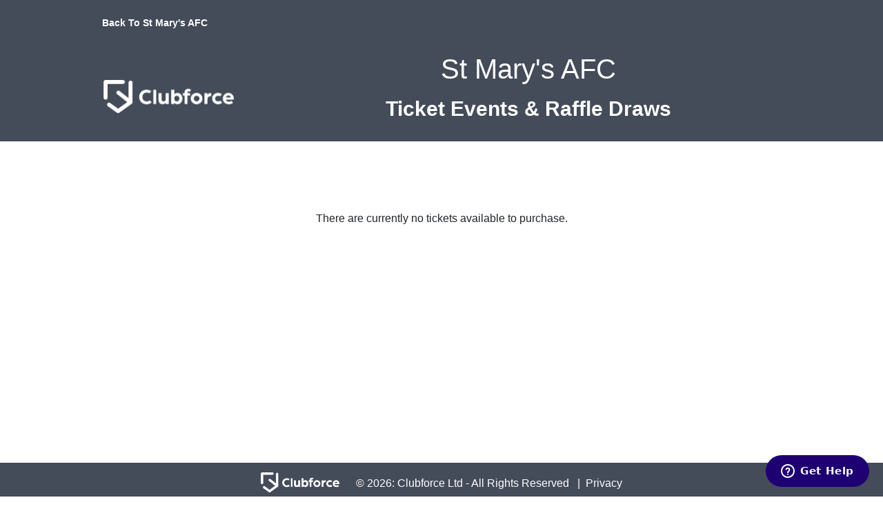

--- FILE ---
content_type: text/html
request_url: https://member.clubforce.com/ticket-list.asp?LL_ID=1241&SA=
body_size: 17725
content:

	<!DOCTYPE html>
	<!--[if IE 8 ]><html class="ie ie8" lang="en"> <![endif]-->
	<!--[if IE 9 ]><html class="ie ie9" lang="en"> <![endif]-->
	<html lang="en">
	<head>
	
	
	
	<script>
	  dataLayer = [];
	</script>
    <script>
      
</script>
	<script>(function(w,d,s,l,i){w[l]=w[l]||[];w[l].push({'gtm.start':
new Date().getTime(),event:'gtm.js'});var f=d.getElementsByTagName(s)[0],
j=d.createElement(s),dl=l!='dataLayer'?'&l='+l:'';j.async=true;j.src=
'https://www.googletagmanager.com/gtm.js?id='+i+dl;f.parentNode.insertBefore(j,f);
})(window,document,'script','dataLayer','GTM-NWJV3Z5');</script>
	<meta charset="ISO-8859-1">
	<link rel="image_src" href="http://member.clubforce.com/data/lotto_files/Clubforce-Club-Management-System.png"/>
<meta property="og:title" content="St Mary's AFC">
<meta property="og:description" content="Support the fundraising efforts of St Mary's AFC, St Mary’s Park, Kilcully, Cork.">
<meta property="og:image" content="http://member.clubforce.com/data/lotto_files/Clubforce-Club-Management-System.png">
<title>Ticket Events - St Mary's AFC</title>
<meta name="description" content="Support the fundraising efforts of St Mary's AFC, St Mary’s Park, Kilcully, Cork.">
<meta name="keywords" content="St Mary's AFC, St Mary’s Park, Kilcully, Cork, local lotto, fundraising draws, club newsletters, crest downloads, society news">
<meta name="robots" content="index, follow">

	<meta name="viewport" content="width=device-width, height=device-height, initial-scale=1, maximum-scale=1, user-scalable=no">
	<!-- Favicon -->
	<link rel="shortcut icon" href="/supporting/pics/favicon.ico" />

	<!-- CSS -->
    <link rel="stylesheet" href="/supporting/styles/jquery-ui-1.10.2.custom.css" type="text/css" media="all">
	<link href="memberships/clubforceCSS/bootstrap.min.css" rel="stylesheet">
         <link href="memberships/clubforceCSS/custom.css" rel="stylesheet">
    <link href="memberships/clubforceCSS/main_site.css" rel="stylesheet">
	  <link href="memberships/clubforceCSS/tickets.css" rel="stylesheet">
    <link rel="stylesheet" href="/supporting/fancybox/jquery.fancybox.css" type="text/css">
    <!--<link href="css/style.css" rel="stylesheet">-->
	<link href="css/game.css" rel="stylesheet">
	<!-- NEW CODE - CSS For menu bar -->
	<link href="fontello/css/fontello.css" rel="stylesheet">
	<!-- NEW CODE - CSS For menu bar end -->
	<!-- color scheme css -->
	
	  <link rel="stylesheet" href="memberships/clubforceCSS/step-form-wizard.css" type="text/css" media="screen, projection">
	<!--[if lt IE 9]>
	  <script src="http://oss.maxcdn.com/libs/html5shiv/3.7.0/html5shiv.js"></script>
	  <script src="http://oss.maxcdn.com/libs/respond.js/1.3.0/respond.min.js"></script>
	<!--[endif]-->
	<link href="jAlerts.css" rel="stylesheet" type="text/css">

	<!-- JQUERY -->
	<!--<script src="plugins_new/jquery-2.1.1.min.js"></script> -->
	<!--CSB-7 Start -->
	
	
     <script type="text/javascript" src="/supporting/includes/jsV2/JSV3/jquery-3.7.1.min.js"></script>		<!--Added JQUERY3.7.1 for Task:CSB-7 -->
	 <script type="text/javascript" src="/supporting/includes/jsV2/JSV3/jquery-ui.js"></script>				<!--Added JQUERY3.7.1 for Task:CSB-7  -->

	
	<!--<script src="/supporting/includes/jsV2/jquery-3.6.0.min.js?v=1.0"></script>	-->	<!--Added JQUERY3.6 for Task:CSB-7	-->
	<!-- CSB-7 End -->
	<script src="/supporting/includes/tickets-fe.js"></script>
	<script src="/supporting/includes/FormValidation.js"></script>
    <SCRIPT LANGUAGE="JavaScript" src="/supporting/includes/pop-up.js"></SCRIPT>
    <SCRIPT LANGUAGE="JavaScript" src="/supporting/includes/popTooltip.js"></SCRIPT>
    <SCRIPT LANGUAGE="JavaScript" src="/supporting/fancybox/jquery.fancybox.pack.js"></SCRIPT>
	<!-- NEW CODE - CSS for adjusting height of select box -->
	<style>

	#city{
		position:absolute;
		top:190px;
		width:85%;
	}

  .bg-dark {
            background-color: #444b59 !important;
            }
										 
	</style>

	<!-- NEW CODE - CSS for adjusting height of select box end -->
	</head>
	<body>
	<noscript><iframe src="https://www.googletagmanager.com/ns.html?id=GTM-NWJV3Z5" height="0" width="0" style="display:none;visibility:hidden"></iframe></noscript>
	<!--<header>
	  <div class="container">
		<div class="row">
		  <div class="col-md-3 col-sm-3 col-xs-3"> <a href="https://cdn.clubforce.com/localhome.asp?LL_ID=1241" id="logo" style="width: 147px;height: 60px;background: url(../../supporting/logos/Clubforce_Logo_Mail.png) no-repeat 0 0;	text-indent: -9999px;display: block;">Learn</a> </div>
		</div>
	  </div>
	</header>-->
	<!-- End header -->
	
	
		<div>
	

		<nav class="navbar navbar-expand-lg navbar-dark bg-dark">
              <a class="navbar-brand" href="#"><img src="../../supporting/logos/Clubforce_Logo_notagline-0202.png" class="logosize"></a>
	 <button class="navbar-toggler custom-toggler" type="button" data-toggle="collapse" data-target="#myNavbar" aria-controls="myNavbar" aria-expanded="false" aria-label="Toggle navigation">
    <span class="navbar-toggler-icon"></span>
  </button>
         <div class="container">
                    <div class="collapse navbar-collapse" id="myNavbar">
                       <ul class="sf-menu navbar-nav mr-auto mt-2 mt-lg-0">
                  
				
				<li class="normal_drop_down"><a href='http://www.stmarysafc.com'>Back To St Mary's AFC</a></li>															
				


			</ul>
                    </div>
                </div>
           
        <!-- End container -->
    </nav>
	
	<section id="sub-header">
	  <div class="container">
		<div class="row">
			<div class="col-md-4 text-center">
				<div class="grid">
				<div class="col-md-6 hidemobile">
		<a href='https://member.clubforce.com/localhome.asp?LL_ID= 1241' id='logo' class='logo' ><img src='images/Clubforce_Logo_notagline-0202.png' class='logosize'></a>
                    </div>
				<div class="col-md-6">
					<div class="grid">
					<div class="col-md-6"><img src="/data/lotto_files/st_marys_logo-L.jpg" border="0" alt="" class="hidemobile">
				
		    		</div>
		    		<div class="col-md-6 hidemobile2">
		    			<h3 class="clubinfo hidemobile">St Mary's AFC</h3> 
		                <p class="clubinfo hidemobile">St Mary’s Park, Kilcully, Cork</p>

		    		
		    		 </div>
		    		
		    	</div>
		    	</div> 
            </div>
			<div class="hidemobile2 text-center">  
                <p class="lead boxed">Ticket Events & Raffle Draws</p>
            </div>
			</div>

		   <div class="col-md-7  tabletview hidemobile">
		  	<div class="text-center tabletpadding">
			<h1 class="heading">St Mary's AFC</h1>
            <p class="lead boxed">Ticket Events & Raffle Draws</p>
        </div>
		<div>
			<img src="/data/lotto_files/st_marys_logo-L.jpg" border="0" alt="" class="hidemobile1">
				<h3 class="clubinfo hidemobile1">St Mary's AFC</h3> 
		        <p class="clubinfo hidemobile1">St Mary’s Park, Kilcully, Cork</p>
		</div>
			
		  </div>
		  <div class="col-md-1"></div>
		</div>
		<!-- End row --> 
	  </div>
	  <!-- End container -->
	  <div class="divider_top"></div>
	</section>
	</div>
	<!-- End sub-header -->
	<p class="afterhdr" style="text-align:center;margin-top:100px;min-height:350px;">There are currently no tickets available to purchase.</p>
<footer>
	<div class="container">	
	
	<div class="footer-copyright text-center">
	
  <div id="copy_right"><a href="#" class="logo" ><img src="images/Clubforce_Logo_notagline-0202.png" class="logofooter"></a> &nbsp;&nbsp;&nbsp;&nbsp; &copy; 2026: Clubforce Ltd - All Rights Reserved&nbsp;&nbsp;&nbsp;|&nbsp;&nbsp;<a href="/privacy.asp" style="color:#fff" onClick="fctPopUp('privacy','/privacy.asp',280,280,1,0,1);return false;" onkeypress="fctPopUp('privacy','/privacy.asp',280,280,1,0,1);return false;" onMouseOver = "window.status='Privacy Notice';return true;" onMouseOut = "window.status='';return true;" onfocus="window.status='Privacy Notice';return true;" onblur="window.status='';return true;" class="txtlinku">Privacy</a><br /><br />
</div>

</div>

	<div id="toTop">Back to top</div>


</div>
</footer>


<script id="ze-snippet" src="https://static.zdassets.com/ekr/snippet.js?key=b4947acc-8f78-48ba-89f5-ed033b63ad6c"> </script>
<script type='text/javascript'> 
window.zESettings = {        webWidget: {          answerBot: {            avatar: {              url: 'http://cdn.clubforce.com/supporting/logos/icon.png',              name: {                "*" : 'Dave'              }            },            title:  {              "en-US": "Support"            }         },   launcher: {   chatLabel: {          '*': 'Chat'        }, label: {'*':'Get Help'}}      }    };
  
  zE('webWidget:on', 'chat:end', function() {
   
	zE('webWidget', 'logout');
  });
</script> 

<!-- OTHER JS --> 
<script src="js/bootstrap.min.js"></script> 
<script src="js/jquery.placeholder.js"></script> 
<!-- Step Form Wizard plugin --> 
<script src="step-form-wizard/js/step-form-wizard.js"></script> 
<!-- nicer scroll in steps --> 

<!-- NEW CODE - JS For menu bar -->
<script src="js/superfish.js"></script>
<script src="js/functions.js"></script>
<!-- NEW CODE - JS For menu bar end -->


<script src="jAlerts.js"></script> 
<script>
    // Make sure the document is loaded before proceeding ...
    $(document).ready(function() {

        // Assign functions to the 4 buttons
        $('#left').bind("click", left);
        $('#right').bind("click", right);
        $('#top').bind("click", top);
        $('#bottom').bind("click", bottom);

        function left() {

            jAlert({
                headingText: 'jQuery jAlerts Demos',
                contentText: 'Lorem ipsum dolor sit amet, consectetur adipiscing elit. Morbi rhoncus et elit id rutrum. Nunc ac quam id erat hendrerit pretium vitae vel felis. Quisque fermentum elit non velit auctor'
            }, "left"); // <---- Notice how this is changed to "left"

        } // end left() function

        function right() {

            jAlert({
            // No properties are being changed ...
        }, "right"); // <---- Notice how this is changed to "right"

    } // end right() function

    function top() {

        jAlert({
        // No properties are being changed ...
    }, "top"); // <---- Notice how this is changed to "top"

} // end top() function

function bottom() {

    jAlert({
    // No properties are being changed ...
}, "bottom"); // <---- Notice how this is changed to "bottom"

} // end bottom() function 

}); // ---------- end ready() function ---------- //
</script> 
<script>
    $(function() {
        //  Accordion Panels
        $(".accordion div").show();
        setTimeout("$('.accordion div').slideToggle('slow');", 1000);
        $(".accordion h3").click(function() {
            $(this).next(".pane").slideToggle("slow").siblings(".pane:visible").slideUp("slow");
            $(this).toggleClass("current");
            $(this).siblings("h3").removeClass("current");
        });
    });
    $(function() {
        $(".dropdown").hover(
            function() {
                $('.dropdown-menu', this).stop(true, true).fadeIn("fast");
                $(this).toggleClass('open');
                $('b', this).toggleClass("caret caret-up");
            },
            function() {
                $('.dropdown-menu', this).stop(true, true).fadeOut("fast");
                $(this).toggleClass('open');
                $('b', this).toggleClass("caret caret-up");
            });
    });
    
    $(document).ready(function() {
	        $("a#inline").fancybox({
	            hideOnContentClick: true,
	            fitToView: false,
	            beforeShow: function () {
	                this.width = 800,
                    this.height = 600
	            }
	        });
	    });
	$(function() {
		 var offset = $("#box").offset();
		 var topPadding = 15;
		 $(window).scroll(function() {
			 if(typeof(offset) !='undefined'){
				 if ($(window).scrollTop() > offset.top) {
					 $("#box").stop().animate({
						 marginTop: $(window).scrollTop() - offset.top + topPadding
					 });
				 } else {
					 $("#box").stop().animate({
						 marginTop: 0
					 });
				 }
			 }
		 });
	 });
	function fnPrintCoupon(couponid, userid, MOID )
	{
	    var xmlhttp = new XMLHttpRequest();
	    var couponCode = "";
	    xmlhttp.onreadystatechange = function() {
	        if (this.readyState == 4 && this.status == 200) {

	            document.getElementById("dvCouponCode").innerHTML = "";
	            StrcouponCode = this.responseText;

	            var arrCouponCode = StrcouponCode.split("|");
	            
	            for (i = 0; i< arrCouponCode.length; i++)
	            {
	                console.log(arrCouponCode[i]);
	                StrcouponCode = arrCouponCode[i].replace("'", "");
	                var couponImg = document.createElement('img');

	                couponImg.style.paddingTop = "10px";
	                couponImg.style.paddingBottom = "10px";
	                var newLine = document.createElement('br');
	                var childname = document.createElement('div');
	                childname.innerText = arrCouponCode[i+1].replace("'","");
	                couponImg.src = "http://cdn.clubforce.com/barcode.asp?code=" + StrcouponCode + "&height=30&width=1.5&mode=code128b&text=1";

	                document.getElementById("dvCouponCode").appendChild(childname);
	                document.getElementById("dvCouponCode").appendChild(newLine);
	                document.getElementById("dvCouponCode").appendChild(couponImg);
	                document.getElementById("dvCouponCode").appendChild(newLine);
	                i = i +1;
	            }



	            var contents = document.getElementById("dvPrintCoupon").innerHTML;
	            var frame1 = document.createElement('iframe');
	            frame1.name = "frame1";
	            frame1.style.position = "absolute";
	            frame1.style.top = "-1000000px";
	            document.body.appendChild(frame1);
	            var frameDoc = frame1.contentWindow ? frame1.contentWindow : frame1.contentDocument.document ? frame1.contentDocument.document : frame1.contentDocument;
	            frameDoc.document.open();
	            frameDoc.document.write('<html><head><title>Coupon</title>');
	            frameDoc.document.write('</head><body style="text-align:center;">');
	            frameDoc.document.write(contents);
	            frameDoc.document.write('</body></html>');
	            frameDoc.document.close();
	            setTimeout(function () {
	                window.frames["frame1"].focus();
	                window.frames["frame1"].print();
	                document.body.removeChild(frame1);
	            }, 500);
	        }
	        
	    };
	    xmlhttp.open("GET", "supporting/services/ClubCouponLog.asp?CouponID=" + couponid + "&UserID="  + userid + "&MOID=" + MOID , true);
	    xmlhttp.send();

	    
	    return false;

	   // VoucherPrint(imgObject.attr("src"));
	}
</script> 
<script type="text/javascript">

    function sendFormNextPage(frm, id)
    {
        $("#intTE_ID").val(id);
        frm.submit();
        return false;
    }

    function validateinps(t) {
        var pr = $(t).parent();

        var aL = $('input', pr).get();
        var issame = 0;
        for (var i = 0; i < aL.length; i++) {
            if (aL[i].value == t.value) issame++;
        }


        if (issame > 1 || !(parseInt(t.value) > 0 && parseInt(t.value) < 37)) t.value = ''

    }

    function is_all_numb() {
        var aL = $('input[type=text]', '#games').get();
        var iCorr = 0;
        for (var i = 0; i < aL.length; i++) {
            if ((aL[i].value != '')) iCorr++;
        }



        if (iCorr % 4 == 0 && iCorr > 4) return true;

        return false;
    }

    function actua() {
        var aL = $('.row', '#games').get();
        var iL = 0;
        for (var icl = 0; icl < aL.length; icl++) {
            iCLe = 1;
            $('input', aL[icl]).each(function() {
                if ($(this).val() == '') iCLe = 0
            })
            iL = iL + iCLe

        }

        // $('#noofgames').val(iL)
        $('.row>.delandq', '#games').show();
        $('.row>.pick', '#games').hide();
        $('.row:last>.delandq', '#games').hide();
        $('.row:last>.pick', '#games').show();

        $('#total').html(calculate_price(iL));
        var aL = $('.row strong').get();
        for (var i = 0; i < aL.length; i++) {
            $(aL[i]).html(String.fromCharCode('1'.charCodeAt() + i))
        }
    }


    
</script>
<script src="js/myjs.js"></script>
<script type="text/javascript">
    $(document).ready(function() {//alert($('.sf-step-1').html());
        //$('#sf-controls2').removeClass("sf-hide-buttons");
        $('.sf-viewport').after('<div class="sf-controls clearfix"><INPUT TYPE="submit" class="next-btn sf-right sf-btn sf-btn-next" NAME = "btnNext" value="Next"><input type="hidden"  name="varPC_ID"  value = "true"></div>');
    });

</script>
<script type="text/javascript">
if (bolWinLded){
	bolWinLded=true;
}
</script>
<script type="text/javascript">
(function(i,s,o,g,r,a,m){i['GoogleAnalyticsObject']=r;i[r]=i[r]||function(){
(i[r].q=i[r].q||[]).push(arguments)},i[r].l=1*new
Date();a=s.createElement(o),
m=s.getElementsByTagName(o)[0];a.async=1;a.src=g;m.parentNode.insertBefore(a,m)
})(window,document,'script','//www.google-analytics.com/analytics.js','ga');
ga('create', 'UA-42064855-3', 'clubforce.com');
ga('send', 'pageview');
</script>

</body>
</html>


--- FILE ---
content_type: text/css
request_url: https://member.clubforce.com/css/game.css
body_size: 28950
content:
#numbers {padding:5px}
#numbers a.b {  -webkit-border-radius: 1em;
    -moz-border-radius: 1em;
    border-radius: 1em;
    display:block;
    float:left;
    background:#2B93C8;
    text-align:center;
    font-size:14px;
    width:29px;
    height:29px;
    line-height:2em;
    text-decoration:none;
    color:#fff;
    margin:2px;float:left;
    }
#numbers a.b:nth-child(2n) {background:#E64D09}
#numbers a.b:nth-child(3n) {background:#9EC220}

a.sliderd {float:right;padding:5px;background:#C0E3F6 }
a.slideru {float:right;padding:5px;background:#C0E3F6;position:absolute;right:0;margin-top:-40px; }


#iformrl label {display:block;clear:both;font-size:24px;color:#17638a;padding:5px;text-align:center}
#iformrl input {width:90%;margin-left:4%;border:1px solid #aaaaaa;
            padding:8px 0px;text-align:center;font-size:15px;color:#999;-webkit-border-radius: 5px;

    border-radius: 5px;
    background: linear-gradient(#F9F9F9, #EEEEEE) repeat scroll 0 0 #F9F9F9;
    box-shadow:0 1px 4px rgba(0, 0, 0, 0.2) inset}
#iformrl input.sbm,#iformrll input.sbm {

width:90%;margin-left:4%;border:1px solid #aaaaaa;
            padding:8px 0px;text-align:center;font-size:15px;color:#999;-webkit-border-radius: 5px;

    border-radius: 5px;
    background: linear-gradient(#F9F9F9, #EEEEEE) repeat scroll 0 0 #F9F9F9;
    box-shadow:0 1px 4px rgba(0, 0, 0, 0.2) inset
line-height:2em;padding:10px 10px;-webkit-border-radius: 5px;
      text-decoration:none;background:#9EC220;color:#fff;
    border-radius: 5px;
color:#fff;background: rgb(81,188,244); /* Old browsers */
background: -moz-linear-gradient(top,  rgba(81,188,244,1) 0%, rgba(42,148,200,1) 100%); /* FF3.6+ */
background: -webkit-gradient(linear, left top, left bottom, color-stop(0%,rgba(81,188,244,1)), color-stop(100%,rgba(42,148,200,1))); /* Chrome,Safari4+ */
background: -webkit-linear-gradient(top,  rgba(81,188,244,1) 0%,rgba(42,148,200,1) 100%); /* Chrome10+,Safari5.1+ */
background: -o-linear-gradient(top,  rgba(81,188,244,1) 0%,rgba(42,148,200,1) 100%); /* Opera 11.10+ */
background: -ms-linear-gradient(top,  rgba(81,188,244,1) 0%,rgba(42,148,200,1) 100%); /* IE10+ */
background: linear-gradient(to bottom,  rgba(81,188,244,1) 0%,rgba(42,148,200,1) 100%); /* W3C */
filter: progid:DXImageTransform.Microsoft.gradient( startColorstr='#51bcf4', endColorstr='#2a94c8',GradientType=0 ); /* IE6-9 */
font-size:18px;
    }

#games {
	margin-top:20px;
	}

#games {}
#games label {
	float:left;
	width:1.3em;
	color:#9EC222;
	line-height:1.8em;
	font-weight: bold;
}
#games input[type=text],div.noofdraws input[type=text] {font-size:20px;color:#2A94C8;
                        float:left;margin-right:3px;width:50px;height:35px;
text-align:center}
#games div.delandq {float:left;line-height:2em;}
#games div.delandq span {float:left;line-height:1.3em;color:#2A94C8;font-size:2em;}

#games .row {margin-top:5px;font-size:.9em}
#games .row .pick {
	display:none;
	padding-top: 0px;
}
#games .row label {
	line-height:2em;
	padding:5px 0px;
	font-size:1.2em
}
a.roundb {
	-webkit-border-radius: 5px;
    -moz-border-radius: 5px;
    border-radius: 5px;
    display:block;
	float:left;
    background:#ff6600 !important;
    text-align:center;
    font-size:1.5em;
    height:37px;
    line-height:26px;
    text-decoration:none;
    color:#fff;
}

a.btt {
	margin: 0;
	padding: 0px;
	height: 35px;
	line-height:35px;
	width: 50px;
	display:block;
	border-radius: 4px;
	background: #669900;
	color: #fff;
	font-size: 20px;
	font-weight: bold;
	text-align: center;
}


div.noofdraws {margin-top:5px}
div.noofdraws label {line-height:2.7em;color:#2D92C8;float:left;margin-right:10px}
div.noofdraws input[type=text] {}

#toptabs {border-bottom:2px solid #2b93c8;background:#fff;height:40px}
#toptabs a {float:left;line-height:38px;background:#fff;margin-left:5px; color:#2b93c8; 
            padding:0px 15px; font-size:1em;text-decoration:none;-webkit-border-radius: 5px 5px 0px 0px;
        border-radius: 5px 5px 0px 0px;border:0px solid #2b93c8;font-weight:bold}
#toptabs a.sel {border:2px solid #2b93c8;background:#fff;border-bottom:2px solid #fff;  color:#2b93c8;     padding-right:25px;
 }


  #toptabs a.thome { padding:0px 8px}
 #toptabs a.tpslips {background-image:url(../img/playslip_ico.png);background-repeat:no-repeat;background-position:5px center;padding-left:3em;font-weight:bold}
  #toptabs a.tsett { padding:0px 8px}

  #toptabs a.mnuswitch {border-width:0;background:none;background-image:url(../img/menu_ico.png);
  background-repeat:no-repeat;background-position:right center;
  float:right;color:#2b93c8;padding-right:40px}

    #toptabs a.mnuswitch.sel {background-image:url(../img/menu_ico_on.png);color:#fff;background-color:#2b93c8;border-width:2px;border-bottom-color:#2b93c8}

            #menucnt {display:none}
            #menucnt.visible {display:block}
    #menucnt a {line-height:2.4em;border-bottom:1px solid #7fbedd;padding-left:16px;color:#fff;text-decoration:none;
    background:#2b93c8 url(../img/fold_bullet_r.png) no-repeat right center;display:block;font-size:1.1em;font-weight:normal}


div.payline  {max-width:480px;;margin:0 auto;border-top:2px solid #C0D6E4;margin-top:5px;padding-top:5px; }
div.payline label {line-height:3em;font-size:1.5em;font-weight:bold;color:#2D92C8}
div.payline a.btt {padding-left:3em;padding-right:3em;font-weight:bold;

color:#fff;
background: rgb(197,225,97); /* Old browsers */
background: -moz-linear-gradient(top,  rgba(197,225,97,1) 0%, rgba(167,203,39,1) 100%); /* FF3.6+ */
background: -webkit-gradient(linear, left top, left bottom, color-stop(0%,rgba(197,225,97,1)), color-stop(100%,rgba(167,203,39,1))); /* Chrome,Safari4+ */
background: -webkit-linear-gradient(top,  rgba(197,225,97,1) 0%,rgba(167,203,39,1) 100%); /* Chrome10+,Safari5.1+ */
background: -o-linear-gradient(top,  rgba(197,225,97,1) 0%,rgba(167,203,39,1) 100%); /* Opera 11.10+ */
background: -ms-linear-gradient(top,  rgba(197,225,97,1) 0%,rgba(167,203,39,1) 100%); /* IE10+ */
background: linear-gradient(to bottom,  rgba(197,225,97,1) 0%,rgba(167,203,39,1) 100%); /* W3C */
filter: progid:DXImageTransform.Microsoft.gradient( startColorstr='#c5e161', endColorstr='#a7cb27',GradientType=0 ); /* IE6-9 */




}

a.grd_wb,input.grd_wb {
filter: progid:DXImageTransform.Microsoft.gradient( startColorstr='#ffffff', endColorstr='#dfedf6',GradientType=0 ); /* IE6-9 */
}

a.grd_blue {
	color:#fff;
	background: rgb(81,188,244); /* Old browsers */
	background: -moz-linear-gradient(top,  rgba(81,188,244,1) 0%, rgba(42,148,200,1) 100%); /* FF3.6+ */
	background: -webkit-gradient(linear, left top, left bottom, color-stop(0%,rgba(81,188,244,1)), color-stop(100%,rgba(42,148,200,1))); /* Chrome,Safari4+ */
	background: -webkit-linear-gradient(top,  rgba(81,188,244,1) 0%,rgba(42,148,200,1) 100%); /* Chrome10+,Safari5.1+ */
	background: -o-linear-gradient(top,  rgba(81,188,244,1) 0%,rgba(42,148,200,1) 100%); /* Opera 11.10+ */
	background: -ms-linear-gradient(top,  rgba(81,188,244,1) 0%,rgba(42,148,200,1) 100%); /* IE10+ */
	background: linear-gradient(to bottom,  rgba(81,188,244,1) 0%,rgba(42,148,200,1) 100%); /* W3C */
filter: progid:DXImageTransform.Microsoft.gradient( startColorstr='#51bcf4', endColorstr='#2a94c8',GradientType=0 );
}

a.grd_green {color:#fff;
background: rgb(197,225,97); /* Old browsers */
background: -moz-linear-gradient(top,  rgba(197,225,97,1) 0%, rgba(167,203,39,1) 100%); /* FF3.6+ */
background: -webkit-gradient(linear, left top, left bottom, color-stop(0%,rgba(197,225,97,1)), color-stop(100%,rgba(167,203,39,1))); /* Chrome,Safari4+ */
background: -webkit-linear-gradient(top,  rgba(197,225,97,1) 0%,rgba(167,203,39,1) 100%); /* Chrome10+,Safari5.1+ */
background: -o-linear-gradient(top,  rgba(197,225,97,1) 0%,rgba(167,203,39,1) 100%); /* Opera 11.10+ */
background: -ms-linear-gradient(top,  rgba(197,225,97,1) 0%,rgba(167,203,39,1) 100%); /* IE10+ */
background: linear-gradient(to bottom,  rgba(197,225,97,1) 0%,rgba(167,203,39,1) 100%); /* W3C */
filter: progid:DXImageTransform.Microsoft.gradient( startColorstr='#c5e161', endColorstr='#a7cb27',GradientType=0 ); /* IE6-9 */

}


  


#clubname {padding:10px;height:100px;border-bottom:2px solid #c0d6e5}
#clubname img {float:left;margin-right:10px;height:95px}
#clubname p {font-size:0.8em;color:#17638a;margin-top:30px;margin-bottom:.5em}
#clubname h2 {
	font-size:1.4em;
	color:#2b93c8
}


a.strip {display:block;border:1px solid #acd4e9;margin-top:.2em;height:4em;
      text-decoration:none;
background: rgb(232,240,245); /* Old browsers */
background: -moz-linear-gradient(top,  rgba(232,240,245,1) 0%, rgba(255,255,255,1) 100%); /* FF3.6+ */
background: -webkit-gradient(linear, left top, left bottom, color-stop(0%,rgba(232,240,245,1)), color-stop(100%,rgba(255,255,255,1))); /* Chrome,Safari4+ */
background: -webkit-linear-gradient(top,  rgba(232,240,245,1) 0%,rgba(255,255,255,1) 100%); /* Chrome10+,Safari5.1+ */
background: -o-linear-gradient(top,  rgba(232,240,245,1) 0%,rgba(255,255,255,1) 100%); /* Opera 11.10+ */
background: -ms-linear-gradient(top,  rgba(232,240,245,1) 0%,rgba(255,255,255,1) 100%); /* IE10+ */
background: linear-gradient(to bottom,  rgba(232,240,245,1) 0%,rgba(255,255,255,1) 100%); /* W3C */
filter: progid:DXImageTransform.Microsoft.gradient( startColorstr='#e8f0f5', endColorstr='#ffffff',GradientType=0 ); /* IE6-9 */

      }
a.strip span.arr{float:right;width:2em;background:url(../img/arrow.png) no-repeat center center;
                  height:100%;border-left:1px solid #acd4e9}
a.strip span.ico {float:right;height:100%;width:2em;background:url(../img/pending_ico.png) no-repeat center center;}
a.strip span.logo{float:left;margin-left:.5em;width:5em;height:100%;overflow:hidden;margin-right:.5em;
                  line-height:3.8em;;}
a.strip span.logo img { max-width:95%;margin:auto auto;vertical-align:middle}

a.strip span.desc { ;color:#17638a;font-size:1em;font-weight:bold;float:left;padding-top:.7em}
a.strip span.desc b {font-size:1.1em;color:#9ec220;display:block;}


a.stripwin { border:2px solid #9ec220;
background: rgb(254,255,117); /* Old browsers */
background: -moz-linear-gradient(top,  rgba(254,255,117,1) 0%, rgba(255,255,255,1) 100%); /* FF3.6+ */
background: -webkit-gradient(linear, left top, left bottom, color-stop(0%,rgba(254,255,117,1)), color-stop(100%,rgba(255,255,255,1))); /* Chrome,Safari4+ */
background: -webkit-linear-gradient(top,  rgba(254,255,117,1) 0%,rgba(255,255,255,1) 100%); /* Chrome10+,Safari5.1+ */
background: -o-linear-gradient(top,  rgba(254,255,117,1) 0%,rgba(255,255,255,1) 100%); /* Opera 11.10+ */
background: -ms-linear-gradient(top,  rgba(254,255,117,1) 0%,rgba(255,255,255,1) 100%); /* IE10+ */
background: linear-gradient(to bottom,  rgba(254,255,117,1) 0%,rgba(255,255,255,1) 100%); /* W3C */
filter: progid:DXImageTransform.Microsoft.gradient( startColorstr='#feff75', endColorstr='#ffffff',GradientType=0 ); /* IE6-9 */
}
a.stripwin span.ico {background-image:url(../img/win_ico.png)}


a.strippast {border-color:#cdcbcc;background:#eeeced}
a.strippast span.arr{
  background-image:url(../img/arrow_gray.png);
  border-color:#cdcbcc;
}
a.strippast span.ico {background-image:none}
a.strippast span.desc,a.strippast span.desc b {color:#999999}

a.news {height:66px;display:block;padding-top:10px;padding-bottom:10px;border-top:1px solid #c2d5e4;
background:url(../img/news_bull.png) no-repeat right center;text-decoration:none}

a.news span.img {width:22%;height:65px;overflow:hidden;display:block;margin-right:1%;float:left}
a.news span.img img {width:100%}
a.news span.txt2  {height:51px;overflow:hidden;display:block;padding-right:35px;width:66%;
font-weight:bold;color:#18638a;float:left;line-height:17px}


div.news {padding-top:10px;padding-bottom:10px;border-bottom:1px solid #c2d5e4}
div.news h2 {font-size:1.5em;line-height:1.1em}

a.gameban {display:block;width:100%;margin:.5%;text-decoration:none;padding:.5%;text-align:center;
          padding-bottom:.8em;}
  
  /*
  
    background: rgb(229,238,244); /* Old browsers */
background: -moz-linear-gradient(top,  rgba(229,238,244,1) 0%, rgba(229,238,244,1) 18%, rgba(236,242,246,1) 21%, rgba(255,253,253,1) 24%, rgba(255,255,255,1) 40%, rgba(252,254,255,1) 43%, rgba(237,246,251,1) 50%, rgba(219,237,246,1) 57%, rgba(190,222,238,1) 66%, rgba(109,180,217,1) 88%, rgba(76,163,208,1) 100%); /* FF3.6+ */
background: -webkit-gradient(linear, left top, left bottom, color-stop(0%,rgba(229,238,244,1)), color-stop(18%,rgba(229,238,244,1)), color-stop(21%,rgba(236,242,246,1)), color-stop(24%,rgba(255,253,253,1)), color-stop(40%,rgba(255,255,255,1)), color-stop(43%,rgba(252,254,255,1)), color-stop(50%,rgba(237,246,251,1)), color-stop(57%,rgba(219,237,246,1)), color-stop(66%,rgba(190,222,238,1)), color-stop(88%,rgba(109,180,217,1)), color-stop(100%,rgba(76,163,208,1))); /* Chrome,Safari4+ */
background: -webkit-linear-gradient(top,  rgba(229,238,244,1) 0%,rgba(229,238,244,1) 18%,rgba(236,242,246,1) 21%,rgba(255,253,253,1) 24%,rgba(255,255,255,1) 40%,rgba(252,254,255,1) 43%,rgba(237,246,251,1) 50%,rgba(219,237,246,1) 57%,rgba(190,222,238,1) 66%,rgba(109,180,217,1) 88%,rgba(76,163,208,1) 100%); /* Chrome10+,Safari5.1+ */
background: -o-linear-gradient(top,  rgba(229,238,244,1) 0%,rgba(229,238,244,1) 18%,rgba(236,242,246,1) 21%,rgba(255,253,253,1) 24%,rgba(255,255,255,1) 40%,rgba(252,254,255,1) 43%,rgba(237,246,251,1) 50%,rgba(219,237,246,1) 57%,rgba(190,222,238,1) 66%,rgba(109,180,217,1) 88%,rgba(76,163,208,1) 100%); /* Opera 11.10+ */
background: -ms-linear-gradient(top,  rgba(229,238,244,1) 0%,rgba(229,238,244,1) 18%,rgba(236,242,246,1) 21%,rgba(255,253,253,1) 24%,rgba(255,255,255,1) 40%,rgba(252,254,255,1) 43%,rgba(237,246,251,1) 50%,rgba(219,237,246,1) 57%,rgba(190,222,238,1) 66%,rgba(109,180,217,1) 88%,rgba(76,163,208,1) 100%); /* IE10+ */
background: linear-gradient(to bottom,  rgba(229,238,244,1) 0%,rgba(229,238,244,1) 18%,rgba(236,242,246,1) 21%,rgba(255,253,253,1) 24%,rgba(255,255,255,1) 40%,rgba(252,254,255,1) 43%,rgba(237,246,251,1) 50%,rgba(219,237,246,1) 57%,rgba(190,222,238,1) 66%,rgba(109,180,217,1) 88%,rgba(76,163,208,1) 100%); /* W3C */
filter: progid:DXImageTransform.Microsoft.gradient( startColorstr='#e5eef4', endColorstr='#4ca3d0',GradientType=0 ); /* IE6-9 */

         */ 


a.gameban_green {
background: rgb(238,251,221); /* Old browsers */
background: -moz-linear-gradient(top, rgba(238,251,221,1) 0%, rgba(238,251,221,1) 18%, rgba(240,251,225,1) 19%, rgba(255,255,254,1) 25%, rgba(255,255,255,1) 40%, rgba(254,255,252,1) 43%, rgba(247,253,238,1) 49%, rgba(229,249,202,1) 61%, rgba(173,235,87,1) 90%, rgba(166,234,71,1) 95%, rgba(163,233,67,1) 95%, rgba(158,232,55,1) 100%); /* FF3.6+ */
background: -webkit-gradient(linear, left top, left bottom, color-stop(0%,rgba(238,251,221,1)), color-stop(18%,rgba(238,251,221,1)), color-stop(19%,rgba(240,251,225,1)), color-stop(25%,rgba(255,255,254,1)), color-stop(40%,rgba(255,255,255,1)), color-stop(43%,rgba(254,255,252,1)), color-stop(49%,rgba(247,253,238,1)), color-stop(61%,rgba(229,249,202,1)), color-stop(90%,rgba(173,235,87,1)), color-stop(95%,rgba(166,234,71,1)), color-stop(95%,rgba(163,233,67,1)), color-stop(100%,rgba(158,232,55,1))); /* Chrome,Safari4+ */
background: -webkit-linear-gradient(top, rgba(238,251,221,1) 0%,rgba(238,251,221,1) 18%,rgba(240,251,225,1) 19%,rgba(255,255,254,1) 25%,rgba(255,255,255,1) 40%,rgba(254,255,252,1) 43%,rgba(247,253,238,1) 49%,rgba(229,249,202,1) 61%,rgba(173,235,87,1) 90%,rgba(166,234,71,1) 95%,rgba(163,233,67,1) 95%,rgba(158,232,55,1) 100%); /* Chrome10+,Safari5.1+ */
background: -o-linear-gradient(top, rgba(238,251,221,1) 0%,rgba(238,251,221,1) 18%,rgba(240,251,225,1) 19%,rgba(255,255,254,1) 25%,rgba(255,255,255,1) 40%,rgba(254,255,252,1) 43%,rgba(247,253,238,1) 49%,rgba(229,249,202,1) 61%,rgba(173,235,87,1) 90%,rgba(166,234,71,1) 95%,rgba(163,233,67,1) 95%,rgba(158,232,55,1) 100%); /* Opera 11.10+ */
background: -ms-linear-gradient(top, rgba(238,251,221,1) 0%,rgba(238,251,221,1) 18%,rgba(240,251,225,1) 19%,rgba(255,255,254,1) 25%,rgba(255,255,255,1) 40%,rgba(254,255,252,1) 43%,rgba(247,253,238,1) 49%,rgba(229,249,202,1) 61%,rgba(173,235,87,1) 90%,rgba(166,234,71,1) 95%,rgba(163,233,67,1) 95%,rgba(158,232,55,1) 100%); /* IE10+ */
background: linear-gradient(to bottom, rgba(238,251,221,1) 0%,rgba(238,251,221,1) 18%,rgba(240,251,225,1) 19%,rgba(255,255,254,1) 25%,rgba(255,255,255,1) 40%,rgba(254,255,252,1) 43%,rgba(247,253,238,1) 49%,rgba(229,249,202,1) 61%,rgba(173,235,87,1) 90%,rgba(166,234,71,1) 95%,rgba(163,233,67,1) 95%,rgba(158,232,55,1) 100%); /* W3C */
filter: progid:DXImageTransform.Microsoft.gradient( startColorstr='#eefbdd', endColorstr='#9ee837',GradientType=0 ); /* IE6-9 */

}

a.gameban span.date {text-align:center;color:#0e4d6e;display:block;font-size:.9em;font-weight:bold;line-height:1.5em}
a.gameban span.gamel {display:block;height:3.4em;text-align:center}
a.gameban span.gamel img {max-height:3em;max-width:90%}
a.gameban span.prize {display:block;font-size:1.1em;color:#9ec220;font-weight:bold;text-align:center;line-height:1.3em}
a.gameban span.prize small {font-size:.8em;display:block;line-height:1em;margin-bottom:5px}

a.gameban span.btt {padding:.5em 2em;margin:0 auto;line-height:2em;background:#9ec220;color:#fff;
-webkit-border-radius: .3em;
    -moz-border-radius: .3em;
    border-radius: .3em;}

h2.thetotal {line-height:1.8em;border-bottom:2px solid #c0d6e4;padding:0px 5px }
h2.thesum {float:right;padding-right:5px;color:#9ec222;line-height:1.8em}


.tickethld {text-align:left;width:100%;padding-bottom:1em}
.ticket {padding:.5em;width:80%;margin: 2em auto;
background: rgb(250,244,212); /* Old browsers */
background: -moz-linear-gradient(top,  rgba(250,244,212,1) 0%, rgba(249,242,213,1) 2%, rgba(253,246,227,1) 10%, rgba(253,247,231,1) 15%, rgba(252,249,234,1) 15%, rgba(255,254,252,1) 28%, rgba(255,255,255,1) 31%, rgba(255,255,255,1) 47%, rgba(253,253,245,1) 53%, rgba(250,248,225,1) 61%, rgba(243,236,181,1) 73%, rgba(241,234,166,1) 77%, rgba(241,233,161,1) 77%, rgba(240,232,159,1) 79%, rgba(239,232,154,1) 79%, rgba(235,225,130,1) 85%, rgba(232,219,105,1) 93%, rgba(230,215,88,1) 100%); /* FF3.6+ */
background: -webkit-gradient(linear, left top, left bottom, color-stop(0%,rgba(250,244,212,1)), color-stop(2%,rgba(249,242,213,1)), color-stop(10%,rgba(253,246,227,1)), color-stop(15%,rgba(253,247,231,1)), color-stop(15%,rgba(252,249,234,1)), color-stop(28%,rgba(255,254,252,1)), color-stop(31%,rgba(255,255,255,1)), color-stop(47%,rgba(255,255,255,1)), color-stop(53%,rgba(253,253,245,1)), color-stop(61%,rgba(250,248,225,1)), color-stop(73%,rgba(243,236,181,1)), color-stop(77%,rgba(241,234,166,1)), color-stop(77%,rgba(241,233,161,1)), color-stop(79%,rgba(240,232,159,1)), color-stop(79%,rgba(239,232,154,1)), color-stop(85%,rgba(235,225,130,1)), color-stop(93%,rgba(232,219,105,1)), color-stop(100%,rgba(230,215,88,1))); /* Chrome,Safari4+ */
background: -webkit-linear-gradient(top,  rgba(250,244,212,1) 0%,rgba(249,242,213,1) 2%,rgba(253,246,227,1) 10%,rgba(253,247,231,1) 15%,rgba(252,249,234,1) 15%,rgba(255,254,252,1) 28%,rgba(255,255,255,1) 31%,rgba(255,255,255,1) 47%,rgba(253,253,245,1) 53%,rgba(250,248,225,1) 61%,rgba(243,236,181,1) 73%,rgba(241,234,166,1) 77%,rgba(241,233,161,1) 77%,rgba(240,232,159,1) 79%,rgba(239,232,154,1) 79%,rgba(235,225,130,1) 85%,rgba(232,219,105,1) 93%,rgba(230,215,88,1) 100%); /* Chrome10+,Safari5.1+ */
background: -o-linear-gradient(top,  rgba(250,244,212,1) 0%,rgba(249,242,213,1) 2%,rgba(253,246,227,1) 10%,rgba(253,247,231,1) 15%,rgba(252,249,234,1) 15%,rgba(255,254,252,1) 28%,rgba(255,255,255,1) 31%,rgba(255,255,255,1) 47%,rgba(253,253,245,1) 53%,rgba(250,248,225,1) 61%,rgba(243,236,181,1) 73%,rgba(241,234,166,1) 77%,rgba(241,233,161,1) 77%,rgba(240,232,159,1) 79%,rgba(239,232,154,1) 79%,rgba(235,225,130,1) 85%,rgba(232,219,105,1) 93%,rgba(230,215,88,1) 100%); /* Opera 11.10+ */
background: -ms-linear-gradient(top,  rgba(250,244,212,1) 0%,rgba(249,242,213,1) 2%,rgba(253,246,227,1) 10%,rgba(253,247,231,1) 15%,rgba(252,249,234,1) 15%,rgba(255,254,252,1) 28%,rgba(255,255,255,1) 31%,rgba(255,255,255,1) 47%,rgba(253,253,245,1) 53%,rgba(250,248,225,1) 61%,rgba(243,236,181,1) 73%,rgba(241,234,166,1) 77%,rgba(241,233,161,1) 77%,rgba(240,232,159,1) 79%,rgba(239,232,154,1) 79%,rgba(235,225,130,1) 85%,rgba(232,219,105,1) 93%,rgba(230,215,88,1) 100%); /* IE10+ */
background: linear-gradient(to bottom,  rgba(250,244,212,1) 0%,rgba(249,242,213,1) 2%,rgba(253,246,227,1) 10%,rgba(253,247,231,1) 15%,rgba(252,249,234,1) 15%,rgba(255,254,252,1) 28%,rgba(255,255,255,1) 31%,rgba(255,255,255,1) 47%,rgba(253,253,245,1) 53%,rgba(250,248,225,1) 61%,rgba(243,236,181,1) 73%,rgba(241,234,166,1) 77%,rgba(241,233,161,1) 77%,rgba(240,232,159,1) 79%,rgba(239,232,154,1) 79%,rgba(235,225,130,1) 85%,rgba(232,219,105,1) 93%,rgba(230,215,88,1) 100%); /* W3C */
filter: progid:DXImageTransform.Microsoft.gradient( startColorstr='#faf4d4', endColorstr='#e6d758',GradientType=0 ); /* IE6-9 */
-webkit-box-shadow:  1px 1px 5px 1px rgba(1, 1, 1, .7);

        box-shadow:  1px 1px 5px 1px rgba(1, 1, 1, .7);
}




.ticket img.logo{float:left;max-height:5em;}
.ticket img.game {margin-top:.4em}
  .sep {height:.3em;line-height:.3em;border-top:1px dashed #aca034;
                border-bottom:1px dashed #aca034;margin:1em 0;
              clear:both}

.ticket .strip {color:#97bf11;padding:.4em 0;margin:0 0 0 0;clear:both;height:1.8em}
.ticket .strip span {float:left; width:18%;text-align:center; font-size:1.8em;line-height:1em;color:#2b95c7;
  }
.ticket .strip span.lb {color:#97bf11;font-size:1em;line-height:2em;}

.ticket .strip.win {background:#97bf11;color:#fff}
.ticket .strip.win span {color:#fff}

  .dte {text-align:center;clear:both;font-size:.8em;color:#ad9e39;margin-bottom:1.5em}
.ticket .barcode {text-align:center}
.ticket .barcode img {width:75%;border:5px solid #e1d89d;margin:0 auto}
.ticket .barcodetit {text-align:center;clear:both;font-weight:bold;;color:#ad9e39;margin-bottom:1em}

  .numb {border:1px dashed #b3ae52;background:#ffffff;font-size:1.6em;color:#2a92c7;display:block;width:8em;
      margin:0 auto;margin-bottom:.5em;line-height:1.6em}

  .numb span.lb {font-size:1em;color:#95c011;font-size:.6em;margin-top:-.1em;padding:.9em 1em;margin-right:1em;border-right:1px solid #d3ca91}

  .numb.win {background:#97BF11;color:#fff;border:1px solid #97BF11}
  .numb.win span.lb {color:#ffffff;border-right:1px solid #ffffff}

.ticket.prize {background: rgb(235,241,213); /* Old browsers */
background: -moz-linear-gradient(top,  rgba(235,241,213,1) 0%, rgba(236,242,216,1) 23%, rgba(234,240,212,1) 23%, rgba(237,241,216,1) 23%, rgba(235,241,213,1) 24%, rgba(237,241,218,1) 24%, rgba(235,241,213,1) 25%, rgba(235,240,217,1) 25%, rgba(236,242,216,1) 27%, rgba(238,243,221,1) 30%, rgba(252,252,252,1) 41%, rgba(255,255,255,1) 45%, rgba(255,255,255,1) 49%, rgba(252,255,241,1) 57%, rgba(250,254,237,1) 57%, rgba(250,255,235,1) 58%, rgba(247,254,223,1) 63%, rgba(246,253,219,1) 63%, rgba(247,252,222,1) 63%, rgba(245,252,218,1) 64%, rgba(244,254,219,1) 64%, rgba(245,251,217,1) 64%, rgba(243,254,212,1) 65%, rgba(243,251,212,1) 65%, rgba(243,254,214,1) 65%, rgba(244,253,210,1) 66%, rgba(240,252,206,1) 67%, rgba(243,252,207,1) 68%, rgba(241,250,203,1) 69%, rgba(239,252,199,1) 69%, rgba(235,250,185,1) 76%, rgba(235,250,185,1) 100%); /* FF3.6+ */
background: -webkit-gradient(linear, left top, left bottom, color-stop(0%,rgba(235,241,213,1)), color-stop(23%,rgba(236,242,216,1)), color-stop(23%,rgba(234,240,212,1)), color-stop(23%,rgba(237,241,216,1)), color-stop(24%,rgba(235,241,213,1)), color-stop(24%,rgba(237,241,218,1)), color-stop(25%,rgba(235,241,213,1)), color-stop(25%,rgba(235,240,217,1)), color-stop(27%,rgba(236,242,216,1)), color-stop(30%,rgba(238,243,221,1)), color-stop(41%,rgba(252,252,252,1)), color-stop(45%,rgba(255,255,255,1)), color-stop(49%,rgba(255,255,255,1)), color-stop(57%,rgba(252,255,241,1)), color-stop(57%,rgba(250,254,237,1)), color-stop(58%,rgba(250,255,235,1)), color-stop(63%,rgba(247,254,223,1)), color-stop(63%,rgba(246,253,219,1)), color-stop(63%,rgba(247,252,222,1)), color-stop(64%,rgba(245,252,218,1)), color-stop(64%,rgba(244,254,219,1)), color-stop(64%,rgba(245,251,217,1)), color-stop(65%,rgba(243,254,212,1)), color-stop(65%,rgba(243,251,212,1)), color-stop(65%,rgba(243,254,214,1)), color-stop(66%,rgba(244,253,210,1)), color-stop(67%,rgba(240,252,206,1)), color-stop(68%,rgba(243,252,207,1)), color-stop(69%,rgba(241,250,203,1)), color-stop(69%,rgba(239,252,199,1)), color-stop(76%,rgba(235,250,185,1)), color-stop(100%,rgba(235,250,185,1))); /* Chrome,Safari4+ */
background: -webkit-linear-gradient(top,  rgba(235,241,213,1) 0%,rgba(236,242,216,1) 23%,rgba(234,240,212,1) 23%,rgba(237,241,216,1) 23%,rgba(235,241,213,1) 24%,rgba(237,241,218,1) 24%,rgba(235,241,213,1) 25%,rgba(235,240,217,1) 25%,rgba(236,242,216,1) 27%,rgba(238,243,221,1) 30%,rgba(252,252,252,1) 41%,rgba(255,255,255,1) 45%,rgba(255,255,255,1) 49%,rgba(252,255,241,1) 57%,rgba(250,254,237,1) 57%,rgba(250,255,235,1) 58%,rgba(247,254,223,1) 63%,rgba(246,253,219,1) 63%,rgba(247,252,222,1) 63%,rgba(245,252,218,1) 64%,rgba(244,254,219,1) 64%,rgba(245,251,217,1) 64%,rgba(243,254,212,1) 65%,rgba(243,251,212,1) 65%,rgba(243,254,214,1) 65%,rgba(244,253,210,1) 66%,rgba(240,252,206,1) 67%,rgba(243,252,207,1) 68%,rgba(241,250,203,1) 69%,rgba(239,252,199,1) 69%,rgba(235,250,185,1) 76%,rgba(235,250,185,1) 100%); /* Chrome10+,Safari5.1+ */
background: -o-linear-gradient(top,  rgba(235,241,213,1) 0%,rgba(236,242,216,1) 23%,rgba(234,240,212,1) 23%,rgba(237,241,216,1) 23%,rgba(235,241,213,1) 24%,rgba(237,241,218,1) 24%,rgba(235,241,213,1) 25%,rgba(235,240,217,1) 25%,rgba(236,242,216,1) 27%,rgba(238,243,221,1) 30%,rgba(252,252,252,1) 41%,rgba(255,255,255,1) 45%,rgba(255,255,255,1) 49%,rgba(252,255,241,1) 57%,rgba(250,254,237,1) 57%,rgba(250,255,235,1) 58%,rgba(247,254,223,1) 63%,rgba(246,253,219,1) 63%,rgba(247,252,222,1) 63%,rgba(245,252,218,1) 64%,rgba(244,254,219,1) 64%,rgba(245,251,217,1) 64%,rgba(243,254,212,1) 65%,rgba(243,251,212,1) 65%,rgba(243,254,214,1) 65%,rgba(244,253,210,1) 66%,rgba(240,252,206,1) 67%,rgba(243,252,207,1) 68%,rgba(241,250,203,1) 69%,rgba(239,252,199,1) 69%,rgba(235,250,185,1) 76%,rgba(235,250,185,1) 100%); /* Opera 11.10+ */
background: -ms-linear-gradient(top,  rgba(235,241,213,1) 0%,rgba(236,242,216,1) 23%,rgba(234,240,212,1) 23%,rgba(237,241,216,1) 23%,rgba(235,241,213,1) 24%,rgba(237,241,218,1) 24%,rgba(235,241,213,1) 25%,rgba(235,240,217,1) 25%,rgba(236,242,216,1) 27%,rgba(238,243,221,1) 30%,rgba(252,252,252,1) 41%,rgba(255,255,255,1) 45%,rgba(255,255,255,1) 49%,rgba(252,255,241,1) 57%,rgba(250,254,237,1) 57%,rgba(250,255,235,1) 58%,rgba(247,254,223,1) 63%,rgba(246,253,219,1) 63%,rgba(247,252,222,1) 63%,rgba(245,252,218,1) 64%,rgba(244,254,219,1) 64%,rgba(245,251,217,1) 64%,rgba(243,254,212,1) 65%,rgba(243,251,212,1) 65%,rgba(243,254,214,1) 65%,rgba(244,253,210,1) 66%,rgba(240,252,206,1) 67%,rgba(243,252,207,1) 68%,rgba(241,250,203,1) 69%,rgba(239,252,199,1) 69%,rgba(235,250,185,1) 76%,rgba(235,250,185,1) 100%); /* IE10+ */
background: linear-gradient(to bottom,  rgba(235,241,213,1) 0%,rgba(236,242,216,1) 23%,rgba(234,240,212,1) 23%,rgba(237,241,216,1) 23%,rgba(235,241,213,1) 24%,rgba(237,241,218,1) 24%,rgba(235,241,213,1) 25%,rgba(235,240,217,1) 25%,rgba(236,242,216,1) 27%,rgba(238,243,221,1) 30%,rgba(252,252,252,1) 41%,rgba(255,255,255,1) 45%,rgba(255,255,255,1) 49%,rgba(252,255,241,1) 57%,rgba(250,254,237,1) 57%,rgba(250,255,235,1) 58%,rgba(247,254,223,1) 63%,rgba(246,253,219,1) 63%,rgba(247,252,222,1) 63%,rgba(245,252,218,1) 64%,rgba(244,254,219,1) 64%,rgba(245,251,217,1) 64%,rgba(243,254,212,1) 65%,rgba(243,251,212,1) 65%,rgba(243,254,214,1) 65%,rgba(244,253,210,1) 66%,rgba(240,252,206,1) 67%,rgba(243,252,207,1) 68%,rgba(241,250,203,1) 69%,rgba(239,252,199,1) 69%,rgba(235,250,185,1) 76%,rgba(235,250,185,1) 100%); /* W3C */
filter: progid:DXImageTransform.Microsoft.gradient( startColorstr='#ebf1d5', endColorstr='#ebfab9',GradientType=0 ); /* IE6-9 */
}


.ui-select .ui-btn-text {text-align:left !important}
.ui-input-text  {font-weight:bold;color:#666666 !important;padding-left:10px !important}


.tickethld {padding-left:5px }

#top h2 {font-size:1.4em;color:#2B93C8}
.ticket h2 {font-size:1.4em;color:#2B93C8}


--- FILE ---
content_type: text/css
request_url: https://member.clubforce.com/jAlerts.css
body_size: 493
content:
@charset: "UTF-8";
.jAlertsMessage {
	-webkit-box-sizing: border-box;
	-moz-box-sizing: border-box;
	box-sizing: border-box;	
}
.jAlertsMessage, .jAlertsMessage h2, .jAlertsMessage p, .jAlertsButton {
	font-family: 'PT Sans', sans-serif;
	font-size: 16px;
}
.jAlertsMessage h2 { font-size: 22px; }

--- FILE ---
content_type: application/javascript
request_url: https://member.clubforce.com/supporting/includes/FormValidation.js
body_size: 70785
content:
<!--//
/*
->	strElemList holds details for each form element to be validated, seperated by semi-colons:
	'details of 1st element to validate;details of 2nd element to validate;details.....'
->	Values in these details are seperated by colons and, in general, are as follows:
	'...;validation code:position of element in the form:text to display;...'
->	Values when checking Date Intervals (d_i) are as follows:
	'...;validation code:position of From date element in the form:position of To date element in the form:text to display (OPTIONAL);...'
->	Values when validating for a Checked element (c) are as follows:
	'...;validation code:position of 1st 'check' element in the form:name of element:text to display;...'
->  Values when checking that one of a list of elements has been given a value (or)
	'....;or:\'strContactTitle\'*\'strContactName\':Please enter NAME or TITLE;....'
->	For each form element to be checked, the values in these details get stored in an array 'arrElemDetails()'
->	These are the validation codes:
	i - integer number (no decimal places)
	o_i - optional integer number
	f - floating number (possible decimal places)
	o_f - optional floating number
	t - text
	e - email
	o_e - optional email
	s - select
	d - date
	o_d - optional date
	d_i - date interval
	c - validate that one of a radio group is checked OR validate that at least one of a checkbox group has been checked 
	tt - search for a specific string
	cc - multiple emails seperated by semi-colons
	u - file upload
	v2 - call additional validation routine
	'...;validation code:position of element in the form:text to check for:text to display;...'
*/
// global variables, accessed by multiple functions
var bolShowMessage = true;
var strPromptMsg; // string used to display error messages in the alert box
var arrElemDetails;
var flgValid = false;
var flgElemFocus = false;
var strElemValue; // depending on the form element, used to store the value of the form element to be checked
var bolWinLded = false;

var FocussedElm="";

function validateForm(strFormName,strElemList){
 if(bolWinLded){
//alert(document.getElementById('WebWizRTE').contentWindow.document.body.innerHTML);
//return false;
	flgElemFocus = false; // when the 1st invalid form element is detected, this is set to true to show that keyboard focus has been allocated
	var arrElemList = strElemList.split(";"); // array with an entry for each form element to be validated
	flgValid = true;
	strPromptMsg = "";
	// loop through each form element to be validated
	for (var intArrElemListPos=0; intArrElemListPos<arrElemList.length; intArrElemListPos++){ 
		arrElemDetails = arrElemList[intArrElemListPos].split(":"); // array of validation details for the individual form element
		if (arrElemDetails[0]=="v2") {
			validateForm2();
		}
		
		if (arrElemDetails[0]=="v4") {
			validateTerms();
		}
		//04112016 starts
		if (arrElemDetails[0]=="v3") {
			if (eval('this.document.'+strFormName+'.elements['+ arrElemDetails[1]+'].value') != '')
			{
				validateFormPostcode( eval('this.document.'+strFormName+'.elements['+arrElemDetails[1]+'].value'));
			}
			
		}
		//04112016 ends
		//added for email message validation
		if (arrElemDetails[0]=="valid") {
			//strElemValue = fctRTEContents(arrElemDetails[1]);
			var strElemValue1, strElemValue2, strElemValue3
			strElemValue3=eval('this.document.'+strFormName+'.strD_PublishWinners.checked');
			strElemValue2=eval('this.document.'+strFormName+'.'+arrElemDetails[1]+'.value');
			
			if ((strElemValue3 == true) && (strElemValue2 == "") )
			{
					strElemValue1 = "Please enter your " + arrElemDetails[1] + strElemValue2+ ".\n\n"
					document.getElementById('email_msg_valid').style.display = '';
					eval('this.document.'+strFormName+'.'+arrElemDetails[1]+'.style.border=\'1px solid red\'');
					eval('this.document.'+strFormName+'.'+arrElemDetails[1]+'.focus()');
					
					
					return false;
			} else {
				document.getElementById('email_msg_valid').style.display = 'none';
				eval('this.document.'+strFormName+'.'+arrElemDetails[1]+'.style.border=\'1px solid #000000\'');
			}
			
			
		}
		//ends for email validation
		if (arrElemDetails[0]=="rte") {
			strElemValue = fctRTEContents(arrElemDetails[1]);
			if (strElemValue == ""){
				strPromptMsg = strPromptMsg + "Please enter your " + arrElemDetails[2] + ".\n\n";
			}else if(arrElemDetails[3] != 0){ // check length, 0 = unlimited
				if (strElemValue.length > arrElemDetails[3]){
					strPromptMsg = strPromptMsg + "The  " + arrElemDetails[2] + " textarea cannot contain more than " + arrElemDetails[3] + " characters.\nThis has been exceeded by " + (strElemValue.length - arrElemDetails[3]) + ".\nPlease delete some of the contents.\n\n";
				}else{
					
				}
			}
		}
		if (arrElemDetails[0]=="i") {
			strElemValue=eval('this.document.'+strFormName+'.elements['+arrElemDetails[1]+'].value');
			if (strElemValue==""){
				strPromptMsg = strPromptMsg + "Please enter your " + arrElemDetails[2] + ".\n\n";
				flgValid = false;
			}else{
				flgValid=validateInteger(strElemValue); // function call
			}
		}
		if (arrElemDetails[0]=="o_i") {
			strElemValue=eval('this.document.'+strFormName+'.elements['+arrElemDetails[1]+'].value');
			if (strElemValue!=""){
				flgValid=validateInteger(strElemValue); // function call
			}
		}
		if (arrElemDetails[0]=="f") {
			strElemValue=eval('this.document.'+strFormName+'.elements['+arrElemDetails[1]+'].value');
			if (strElemValue==""){
				strPromptMsg = strPromptMsg + "Please enter your " + arrElemDetails[2] + ".\n\n";
				flgValid = false;
			}else{
				flgValid=validateFloating(strElemValue); // function call
			}
		}
		if (arrElemDetails[0]=="o_f") {
			strElemValue=eval('this.document.'+strFormName+'.elements['+arrElemDetails[1]+'].value');
			if (strElemValue!=""){
				flgValid=validateFloating(strElemValue); // function call
				//alert(bolShowMessage);
				//alert("first" + strPromptMsg);
			}
		}
		if (arrElemDetails[0]=="cn") {
			strElemValue=eval('this.document.'+strFormName+'.elements['+arrElemDetails[1]+'].value');
			if (strElemValue==""){
				strPromptMsg = strPromptMsg + "Please enter your " + arrElemDetails[2] + ".\n\n";
				flgValid = false;
			}else{
				flgValid=validateContactNum(strElemValue); // function call
			}
		}
		if (arrElemDetails[0]=="o_cn") {
			strElemValue=eval('this.document.'+strFormName+'.elements['+arrElemDetails[1]+'].value');
			if (strElemValue!=""){
				flgValid=validateContactNum(strElemValue); // function call
			}
		}
		if (arrElemDetails[0]=="t"){
			strElemValue=eval('this.document.'+strFormName+'.elements['+arrElemDetails[1]+'].value');
			if (strElemValue==""){
				strPromptMsg = strPromptMsg + "Please enter your " + arrElemDetails[2] + ".\n\n";
				flgValid=false;
			}else{

				if(strElemValue.indexOf("<")=="-1" && strElemValue.indexOf(">")=="-1" && strElemValue.indexOf("&lt;")=="-1" && strElemValue.indexOf("&gt;")=="-1")
				{
				flgValid=true;
				}
				else
				{
				strPromptMsg = strPromptMsg + "Please remove invalid characters from " + arrElemDetails[2] + ".\n\n";
				flgValid=false;
				}
			}
		}
		if (arrElemDetails[0]=="dhtml_t"){
			strElemValue=eval('this.document.'+strFormName+'.elements['+arrElemDetails[1]+'].value');
			if (strElemValue==""){
				strPromptMsg = strPromptMsg + "Please enter your " + arrElemDetails[2] + ".\n\n";
				flgValid=false;
			}else{
				flgValid=true;
			}
		}
		if (arrElemDetails[0]=="tt") {
			strElemValue=eval('this.document.'+strFormName+'.elements['+arrElemDetails[1]+'].value');
			if (strElemValue==""){
				strPromptMsg = strPromptMsg + "Please enter your " + arrElemDetails[3] + ".\nThis must include the text - " + arrElemDetails[2] + "\n\n";
				flgValid=false;
			}else{
				if (strElemValue.search(/<CONTACT>/) == -1){
					strPromptMsg = strPromptMsg + arrElemDetails[3] + " must include the text - " + arrElemDetails[2] + "\n\n";
					flgValid=false;
				}else{
					flgValid=true;
				}
			}
		}
		if (arrElemDetails[0]=="e") {
			strElemValue=eval('this.document.'+strFormName+'.elements['+arrElemDetails[1]+'].value');
			if (strElemValue==""){
				strPromptMsg = strPromptMsg + "Please enter your " + arrElemDetails[2] + ".\n\n";
				flgValid=false;
			}else{
				flgValid=validateEmail(strElemValue); // function call
			}
		}
		if (arrElemDetails[0]=="cc") {
			strElemValue=eval('this.document.'+strFormName+'.elements['+arrElemDetails[1]+'].value');
			if (strElemValue==""){
				//strPromptMsg = strPromptMsg + "Please enter your " + arrElemDetails[2] + ".\n\n";
				//flgValid=false;
			}else{
				arrCC = strElemValue.split(";");
				for (var intArrCCPos=0; intArrCCPos<arrCC.length; intArrCCPos++){
					flgValid=validateEmail(arrCC[intArrCCPos]); // function call
					if (flgValid == false){
						break;
					}
				}
			}
		}
		if (arrElemDetails[0]=="o_e") {
			strElemValue=eval('this.document.'+strFormName+'.elements['+arrElemDetails[1]+'].value');
			if (strElemValue!=""){
				flgValid=validateEmail(strElemValue); // function call
			}
		}
		if (arrElemDetails[0]=="s") {
			if (eval('this.document.'+strFormName+'.elements['+arrElemDetails[1]+'].value==""')){
				strPromptMsg = strPromptMsg + "Please select a value from " + arrElemDetails[2] + ".\n\n";
				flgValid=false;
			} 
		}
		if (arrElemDetails[0]=="plan") {
			var select_all = false;
			var select_all_alert = false;
			for (var i=0; i<document.getElementById('intMP_ID').options.length; i++)
			 { 
				if (select_all_alert == false)
				{
				
					if (document.getElementById('intMP_ID').options.length > 2)
					{
						if ((document.getElementById('intMP_ID').options[i].text == "Select All") && (document.getElementById('intMP_ID').options[i].selected == true))
						{	//alert(document.getElementById('intMP_ID').options[i].selected);							
							select_all=true;
						} else {
							if ((document.getElementById('intMP_ID').options[i].text != "Select All") && (document.getElementById('intMP_ID').options[i].selected == true) && (document.getElementById('intMP_ID').options[i].text != "No Entry") && (select_all == true))
							   { 
									strPromptMsg = strPromptMsg + "Please do not select \"ALL\" and then individual items in the drop down menu. Select \"ALL\" or individual items\n\n";
									select_all_alert = true;
									flgValid=false;
							   }

						}
					}
				}
					
			   }
		}
		if (arrElemDetails[0]=="d") {
			strElemValue=eval('this.document.'+strFormName+'.elements['+arrElemDetails[1]+'].value');
			if (strElemValue==""){
				strPromptMsg = strPromptMsg + "Please enter your " + arrElemDetails[2] + ".\n\n";
				flgValid=false;
			}else{
				flgValid=validateDate(strElemValue); // function call
				if (!flgValid){
					strPromptMsg = strPromptMsg + arrElemDetails[2] + " is not a valid date.\n\n";
				}
			}
		}
		if (arrElemDetails[0]=="o_d") {
			strElemValue=eval('this.document.'+strFormName+'.elements['+arrElemDetails[1]+'].value');
			if (strElemValue!=""){
				flgValid=validateDate(strElemValue); // function call
				if (!flgValid){
					strPromptMsg = strPromptMsg + arrElemDetails[2] + " is not a valid date.\n\n";
				}
			}
		}
		if (arrElemDetails[0]=="d_i") {
			if (validateDate(eval('this.document.'+strFormName+'.elements['+arrElemDetails[1]+'].value')) && validateDate(eval('this.document.'+strFormName+'.elements['+arrElemDetails[2]+'].value')) && eval('this.document.'+strFormName+'.elements['+arrElemDetails[1]+'].value!=""') && eval('this.document.'+strFormName+'.elements['+arrElemDetails[2]+'].value!=""')){
				//alert(Date.parse(eval('this.document.'+strFormName+'.elements['+arrElemDetails[1]+'].value')) + "\n" + Date.parse(eval('this.document.'+strFormName+'.elements['+arrElemDetails[2]+'].value')))
				if (Date.parse(fctFormatCheckedDate (eval('this.document.'+strFormName+'.elements['+arrElemDetails[1]+'].value'))) > Date.parse(fctFormatCheckedDate (eval('this.document.'+strFormName+'.elements['+arrElemDetails[2]+'].value')))) {
					if (arrElemDetails[3]){
						strPromptMsg = strPromptMsg + arrElemDetails[3] + "\n\n";
					}else{
						strPromptMsg = strPromptMsg + "The Date Interval specified is invalid.\n\n";
					}
					flgValid=false;
				}
			}
		}
		if (arrElemDetails[0]=="u") {
			strElemValue=eval('this.document.'+strFormName+'.elements['+arrElemDetails[1]+'].value').toUpperCase();
			if (strElemValue==""){
				strPromptMsg = strPromptMsg + "Please enter your " + arrElemDetails[2] + ".\n\n";
				flgValid=false;
			}else{
				if (arrElemDetails[3]){
					// check for valid file upload
					strTemp = '.' + strElemValue.substring(strElemValue.lastIndexOf('.')+1,strElemValue.length)
					strTemp = strTemp.toUpperCase();
					strTemp2 = arrElemDetails[3].toUpperCase();
					if (strTemp2.lastIndexOf(strTemp) < 0 || strTemp == "."){
						strPromptMsg = strPromptMsg + arrElemDetails[2] + " FILE must be one of the following types:\n " + arrElemDetails[3] + "\n\n";
						flgValid=false;
					}else{
						flgValid=true;
					}
				}else{
					flgValid=true;
				}
			}
		}
		if (arrElemDetails[0]=="o_u") {
			strElemValue=eval('this.document.'+strFormName+'.elements['+arrElemDetails[1]+'].value');
			if (strElemValue!=""){
				if (arrElemDetails[3]){
					// check for valid file upload
					strTemp = '.' + strElemValue.substring(strElemValue.lastIndexOf('.')+1,strElemValue.length)
					strTemp = strTemp.toUpperCase();
					strTemp2 = arrElemDetails[3].toUpperCase();
					if (strTemp2.lastIndexOf(strTemp) < 0 || strTemp == "."){
						strPromptMsg = strPromptMsg + arrElemDetails[2] + " FILE must be one of the following types:\n " + arrElemDetails[3] + "\n\n";
						flgValid=false;
					}else{
						flgValid=true;
					}
				}else{
					flgValid=true;
				}
			}
		}
		if (arrElemDetails[0]=="c") {
			if (!eval('this.document.'+strFormName+'.'+arrElemDetails[2]+'[1]')){ //only one element
				if (!eval('this.document.'+strFormName+'.'+arrElemDetails[2]+'.checked')){
					strPromptMsg = strPromptMsg + arrElemDetails[3] + "\n\n";
					flgValid=false;
				}
			}else{ 
			
				cnt=0
				var flgChecked=false
				while (eval('this.document.'+strFormName+'.'+arrElemDetails[2]+'['+cnt+']')){
					if (eval('this.document.'+strFormName+'.'+arrElemDetails[2]+'['+cnt+'].checked')){
						flgChecked=true
						break;
					}
					cnt=cnt+1
				}
				if (flgChecked==false){
					strPromptMsg = strPromptMsg + arrElemDetails[3] + "\n\n";
					flgValid=false;
				}
			}
		}
		if (arrElemDetails[0]=="or") {
			var arrChkList = arrElemDetails[1].split("*");
			var flgOK = false;
			// loop through each form element to be checked for existence off
			for (var intArrChkPos=0; intArrChkPos<arrChkList.length; intArrChkPos++){
				if (fctRTEContents(arrChkList[intArrChkPos])!=""){ //if new RTE being used
					flgOK = true;
					break;
				}
			}
			if (!flgOK){
				strPromptMsg = strPromptMsg + arrElemDetails[2] + "\n\n";
			}
		}
		
		if (arrElemDetails[0]=="txt") {
			strElemValue=eval('this.document.'+strFormName+'.elements['+arrElemDetails[1]+'].value');
			if (strElemValue==""){
				strPromptMsg = strPromptMsg + "Please enter details for: " + arrElemDetails[2] + ".\n\n";
				flgValid=false;
			}else{
				
				flgValid=validateTxt(strElemValue); // function call
				if (!flgValid){
					strPromptMsg = strPromptMsg + arrElemDetails[2] + " can only contain plain text.\n<, > and all other formating tags cannot be used.\n\n";
				}
			}
		}
		if (arrElemDetails[0]=="o_txt") {
			strElemValue=eval('this.document.'+strFormName+'.elements['+arrElemDetails[1]+'].value');
			if (strElemValue!=""){
				flgValid=validateTxt(strElemValue); // function call
				if (!flgValid){
					strPromptMsg = strPromptMsg + arrElemDetails[2] + "  can only contain plain text.\n<, > and all other formating tags cannot be used.\n\n";
				}
			}
		}
		
		
		if (arrElemDetails[0]=="len_chk") {
			strElemValue=eval('this.document.'+strFormName+'.elements['+arrElemDetails[1]+'].value');
			 if(arrElemDetails[3] != 0){ // check length, 0 = unlimited
				if (strElemValue.length > arrElemDetails[3]){
					strPromptMsg = strPromptMsg + "The  " + arrElemDetails[2] + " textarea cannot contain more than " + arrElemDetails[3] + " characters.\nThis has been exceeded by " + (strElemValue.length - arrElemDetails[3]) + ".\nPlease delete some of the contents.\n\n";
				}else{
					
				}
			}
		}
		
		if (!flgValid && flgElemFocus == false){ // gives keyboard focus to the 1st invalid form element found
			flgElemFocus = true;
			if (arrElemDetails[0]!="dhtml_t" && arrElemDetails[0]!="v2"){
				if (arrElemDetails[0]=="c"){
					eval('this.document.'+strFormName+'.'+arrElemDetails[2]+'[0].focus()');
				}else{
					eval('this.document.'+strFormName+'.elements['+arrElemDetails[1]+'].focus()');
				}
			}
		}
	}
 }else{
 	strPromptMsg = "Please wait for the webpage to finish loading."
 }
	if (strPromptMsg==""){
		
		if (arrElemDetails[0]=="chk_confirm") {
		
			msg=confirm('Your are about to give access to "'+ eval('this.document.'+strFormName+'.elements["strName"].value') +'" and "'+ eval('this.document.'+strFormName+'.elements["strEmail"].value') +'" to data releated to "'+ eval('this.document.'+strFormName+'.elements["intLL_ID"].options['+ 'this.document.'+strFormName+'.elements["intLL_ID"].selectedIndex'+'].text') +'" Is this OK, then click "Ok" if not click "Cancel"')
			if (msg){
				
			}else{
				return false;
			}
		}
		
		return true; // submit the form
	}else{
		if (bolShowMessage == true){
			strPromptMsg = "BEFORE YOU CAN CONTINUE:\n\n" + strPromptMsg;
			 // show errors/invalid form elements
			 alert(strPromptMsg); 
		}
		return false; // cancel form submission
	}
	
}

//added for shopping cart

function validateFormCart(strFormName,strElemList){

	FocussedElm="";


 if(bolWinLded){
//alert(document.getElementById('WebWizRTE').contentWindow.document.body.innerHTML);
//return false;
	flgElemFocus = false; // when the 1st invalid form element is detected, this is set to true to show that keyboard focus has been allocated
	var arrElemList = strElemList.split(";"); // array with an entry for each form element to be validated
	flgValid = true;
	strPromptMsg = "";
	// loop through each form element to be validated
	for (var intArrElemListPos=0; intArrElemListPos<arrElemList.length; intArrElemListPos++){ 
		arrElemDetails = arrElemList[intArrElemListPos].split(":"); // array of validation details for the individual form element
		if (arrElemDetails[0]=="v2") {
			validateFormCart2();
		}
		//added for email message validation
		if (arrElemDetails[0]=="valid") {
			//strElemValue = fctRTEContents(arrElemDetails[1]);
			var strElemValue1, strElemValue2, strElemValue3
			strElemValue3=eval('this.document.'+strFormName+'.strD_PublishWinners.checked');
			strElemValue2=eval('this.document.'+strFormName+'.'+arrElemDetails[1]+'.value');
			
			if ((strElemValue3 == true) && (strElemValue2 == "") )
			{
					strElemValue1 = "Please enter your " + arrElemDetails[1] + strElemValue2+ ".\n\n"
					document.getElementById('email_msg_valid').style.display = '';
					eval('this.document.'+strFormName+'.'+arrElemDetails[1]+'.style.border=\'1px solid red\'');
					eval('this.document.'+strFormName+'.'+arrElemDetails[1]+'.focus()');
					
					
					return false;
			} else {
				document.getElementById('email_msg_valid').style.display = 'none';
				eval('this.document.'+strFormName+'.'+arrElemDetails[1]+'.style.border=\'1px solid #000000\'');
			}
			
			
		}
		//ends for email validation
		if (arrElemDetails[0]=="rte") {
			strElemValue = fctRTEContents(arrElemDetails[1]);
			if (strElemValue == ""){
				strPromptMsg = strPromptMsg + "Please enter your " + arrElemDetails[2] + ".\n\n";
			}else if(arrElemDetails[3] != 0){ // check length, 0 = unlimited
				if (strElemValue.length > arrElemDetails[3]){
					strPromptMsg = strPromptMsg + "The  " + arrElemDetails[2] + " textarea cannot contain more than " + arrElemDetails[3] + " characters.\nThis has been exceeded by " + (strElemValue.length - arrElemDetails[3]) + ".\nPlease delete some of the contents.\n\n";
				}else{
					
				}
			}
		}
		if (arrElemDetails[0]=="i") {
			strElemValue=eval('this.document.'+strFormName+'.elements['+arrElemDetails[1]+'].value');
			if (strElemValue==""){
				strPromptMsg = strPromptMsg + "Please enter your " + arrElemDetails[2] + ".\n\n";
				flgValid = false;
			}else{
				flgValid=validateInteger(strElemValue); // function call
			}
		}
		if (arrElemDetails[0]=="o_i") {
			strElemValue=eval('this.document.'+strFormName+'.elements['+arrElemDetails[1]+'].value');
			if (strElemValue!=""){
				flgValid=validateInteger(strElemValue); // function call
			}
		}
		if (arrElemDetails[0]=="f") {
			strElemValue=eval('this.document.'+strFormName+'.elements['+arrElemDetails[1]+'].value');
			if (strElemValue==""){
				strPromptMsg = strPromptMsg + "Please enter your " + arrElemDetails[2] + ".\n\n";
				flgValid = false;
			}else{
				flgValid=validateFloating(strElemValue); // function call
			}
		}
		if (arrElemDetails[0]=="o_f") {
			strElemValue=eval('this.document.'+strFormName+'.elements['+arrElemDetails[1]+'].value');
			if (strElemValue!=""){
				flgValid=validateFloating(strElemValue); // function call
				//alert(bolShowMessage);
				//alert("first" + strPromptMsg);
			}
		}
		if (arrElemDetails[0]=="cn") {
			strElemValue=eval('this.document.'+strFormName+'.elements['+arrElemDetails[1]+'].value');
			if (strElemValue==""){
				strPromptMsg = strPromptMsg + "Please enter your " + arrElemDetails[2] + ".\n\n";
				flgValid = false;
			}else{
				flgValid=validateContactNum(strElemValue); // function call
			}
		}
		if (arrElemDetails[0]=="o_cn") {
			strElemValue=eval('this.document.'+strFormName+'.elements['+arrElemDetails[1]+'].value');
			if (strElemValue!=""){
				flgValid=validateContactNum(strElemValue); // function call
			}
		}
		if (arrElemDetails[0]=="t" || arrElemDetails[0]=="dhtml_t"){
			strElemValue=eval('this.document.'+strFormName+'.elements['+arrElemDetails[1]+'].value');
			if (strElemValue==""){
				strPromptMsg = strPromptMsg + "Please enter your " + arrElemDetails[2] + ".\n\n";
				flgValid=false;
			}else{
				flgValid=true;
			}
		}
		if (arrElemDetails[0]=="tt") {
			strElemValue=eval('this.document.'+strFormName+'.elements['+arrElemDetails[1]+'].value');
			if (strElemValue==""){
				strPromptMsg = strPromptMsg + "Please enter your " + arrElemDetails[3] + ".\nThis must include the text - " + arrElemDetails[2] + "\n\n";
				flgValid=false;
			}else{
				if (strElemValue.search(/<CONTACT>/) == -1){
					strPromptMsg = strPromptMsg + arrElemDetails[3] + " must include the text - " + arrElemDetails[2] + "\n\n";
					flgValid=false;
				}else{
					flgValid=true;
				}
			}
		}
		if (arrElemDetails[0]=="e") {
			strElemValue=eval('this.document.'+strFormName+'.elements['+arrElemDetails[1]+'].value');
			if (strElemValue==""){
				strPromptMsg = strPromptMsg + "Please enter your " + arrElemDetails[2] + ".\n\n";
				flgValid=false;
			}else{
				flgValid=validateEmail(strElemValue); // function call
			}
		}
		if (arrElemDetails[0]=="cc") {
			strElemValue=eval('this.document.'+strFormName+'.elements['+arrElemDetails[1]+'].value');
			if (strElemValue==""){
				//strPromptMsg = strPromptMsg + "Please enter your " + arrElemDetails[2] + ".\n\n";
				//flgValid=false;
			}else{
				arrCC = strElemValue.split(";");
				for (var intArrCCPos=0; intArrCCPos<arrCC.length; intArrCCPos++){
					flgValid=validateEmail(arrCC[intArrCCPos]); // function call
					if (flgValid == false){
						break;
					}
				}
			}
		}
		if (arrElemDetails[0]=="o_e") {
			strElemValue=eval('this.document.'+strFormName+'.elements['+arrElemDetails[1]+'].value');
			if (strElemValue!=""){
				flgValid=validateEmail(strElemValue); // function call
			}
		}
		if (arrElemDetails[0]=="s") {
			if (eval('this.document.'+strFormName+'.elements['+arrElemDetails[1]+'].value==""')){
				strPromptMsg = strPromptMsg + "Please select a value from " + arrElemDetails[2] + ".\n\n";
				flgValid=false;
			} 
		}
		if (arrElemDetails[0]=="d") {
			strElemValue=eval('this.document.'+strFormName+'.elements['+arrElemDetails[1]+'].value');
			if (strElemValue==""){
				strPromptMsg = strPromptMsg + "Please enter your " + arrElemDetails[2] + ".\n\n";
				flgValid=false;
			}else{
				flgValid=validateDate(strElemValue); // function call
				if (!flgValid){
					strPromptMsg = strPromptMsg + arrElemDetails[2] + " is not a valid date.\n\n";
				}
			}
		}
		if (arrElemDetails[0]=="o_d") {
			strElemValue=eval('this.document.'+strFormName+'.elements['+arrElemDetails[1]+'].value');
			if (strElemValue!=""){
				flgValid=validateDate(strElemValue); // function call
				if (!flgValid){
					strPromptMsg = strPromptMsg + arrElemDetails[2] + " is not a valid date.\n\n";
				}
			}
		}
		if (arrElemDetails[0]=="d_i") {
			if (validateDate(eval('this.document.'+strFormName+'.elements['+arrElemDetails[1]+'].value')) && validateDate(eval('this.document.'+strFormName+'.elements['+arrElemDetails[2]+'].value')) && eval('this.document.'+strFormName+'.elements['+arrElemDetails[1]+'].value!=""') && eval('this.document.'+strFormName+'.elements['+arrElemDetails[2]+'].value!=""')){
				//alert(Date.parse(eval('this.document.'+strFormName+'.elements['+arrElemDetails[1]+'].value')) + "\n" + Date.parse(eval('this.document.'+strFormName+'.elements['+arrElemDetails[2]+'].value')))
				if (Date.parse(fctFormatCheckedDate (eval('this.document.'+strFormName+'.elements['+arrElemDetails[1]+'].value'))) > Date.parse(fctFormatCheckedDate (eval('this.document.'+strFormName+'.elements['+arrElemDetails[2]+'].value')))) {
					if (arrElemDetails[3]){
						strPromptMsg = strPromptMsg + arrElemDetails[3] + "\n\n";
					}else{
						strPromptMsg = strPromptMsg + "The Date Interval specified is invalid.\n\n";
					}
					flgValid=false;
				}
			}
		}
		if (arrElemDetails[0]=="u") {
			strElemValue=eval('this.document.'+strFormName+'.elements['+arrElemDetails[1]+'].value').toUpperCase();
			if (strElemValue==""){
				strPromptMsg = strPromptMsg + "Please enter your " + arrElemDetails[2] + ".\n\n";
				flgValid=false;
			}else{
				if (arrElemDetails[3]){
					// check for valid file upload
					strTemp = '.' + strElemValue.substring(strElemValue.lastIndexOf('.')+1,strElemValue.length)
					strTemp = strTemp.toUpperCase();
					strTemp2 = arrElemDetails[3].toUpperCase();
					if (strTemp2.lastIndexOf(strTemp) < 0 || strTemp == "."){
						strPromptMsg = strPromptMsg + arrElemDetails[2] + " FILE must be one of the following types:\n " + arrElemDetails[3] + "\n\n";
						flgValid=false;
					}else{
						flgValid=true;
					}
				}else{
					flgValid=true;
				}
			}
		}
		if (arrElemDetails[0]=="o_u") {
			strElemValue=eval('this.document.'+strFormName+'.elements['+arrElemDetails[1]+'].value');
			if (strElemValue!=""){
				if (arrElemDetails[3]){
					// check for valid file upload
					strTemp = '.' + strElemValue.substring(strElemValue.lastIndexOf('.')+1,strElemValue.length)
					strTemp = strTemp.toUpperCase();
					strTemp2 = arrElemDetails[3].toUpperCase();
					if (strTemp2.lastIndexOf(strTemp) < 0 || strTemp == "."){
						strPromptMsg = strPromptMsg + arrElemDetails[2] + " FILE must be one of the following types:\n " + arrElemDetails[3] + "\n\n";
						flgValid=false;
					}else{
						flgValid=true;
					}
				}else{
					flgValid=true;
				}
			}
		}
		if (arrElemDetails[0]=="c") {
			if (!eval('this.document.'+strFormName+'.'+arrElemDetails[2]+'[1]')){ //only one element
				if (!eval('this.document.'+strFormName+'.'+arrElemDetails[2]+'.checked')){
					strPromptMsg = strPromptMsg + arrElemDetails[2] + "\n\n";
					flgValid=false;
				}
			}else{ 
			
				cnt=0
				var flgChecked=false
				while (eval('this.document.'+strFormName+'.'+arrElemDetails[2]+'['+cnt+']')){
					if (eval('this.document.'+strFormName+'.'+arrElemDetails[2]+'['+cnt+'].checked')){
						flgChecked=true
						break;
					}
					cnt=cnt+1
				}
				if (flgChecked==false){
					strPromptMsg = strPromptMsg + arrElemDetails[3] + "\n\n";
					flgValid=false;
				}
			}
		}
		if (arrElemDetails[0]=="or") {
			var arrChkList = arrElemDetails[1].split("*");
			var flgOK = false;
			// loop through each form element to be checked for existence off
			for (var intArrChkPos=0; intArrChkPos<arrChkList.length; intArrChkPos++){
				if (fctRTEContents(arrChkList[intArrChkPos])!=""){ //if new RTE being used
					flgOK = true;
					break;
				}
			}
			if (!flgOK){
				strPromptMsg = strPromptMsg + arrElemDetails[2] + "\n\n";
			}
		}
		
		if (arrElemDetails[0]=="txt") {
			strElemValue=eval('this.document.'+strFormName+'.elements['+arrElemDetails[1]+'].value');
			if (strElemValue==""){
				strPromptMsg = strPromptMsg + "Please enter details for: " + arrElemDetails[2] + ".\n\n";
				flgValid=false;
			}else{
				
				flgValid=validateTxt(strElemValue); // function call
				if (!flgValid){
					strPromptMsg = strPromptMsg + arrElemDetails[2] + " can only contain plain text.\n<, > and all other formating tags cannot be used.\n\n";
				}
			}
		}
		if (arrElemDetails[0]=="o_txt") {
			strElemValue=eval('this.document.'+strFormName+'.elements['+arrElemDetails[1]+'].value');
			if (strElemValue!=""){
				flgValid=validateTxt(strElemValue); // function call
				if (!flgValid){
					strPromptMsg = strPromptMsg + arrElemDetails[2] + "  can only contain plain text.\n<, > and all other formating tags cannot be used.\n\n";
				}
			}
		}
		
		
		if (!flgValid && flgElemFocus == false){ // gives keyboard focus to the 1st invalid form element found
			flgElemFocus = true;
			if (arrElemDetails[0]!="dhtml_t" && arrElemDetails[0]!="v2"){
				if (arrElemDetails[0]=="c"){
					eval('this.document.'+strFormName+'.'+arrElemDetails[2]+'[0].focus()');
				}else{
					eval('this.document.'+strFormName+'.elements['+arrElemDetails[1]+'].focus()');
				}
			}
		}
	}
 }else{
 	strPromptMsg = "Please wait for the webpage to finish loading."
 }
	if (strPromptMsg==""){
		return true; // submit the form
	}else{
		if (bolShowMessage == true){
			strPromptMsg = "BEFORE YOU CAN CONTINUE:\n\n" + strPromptMsg;
			 // show errors/invalid form elements
			 alert(strPromptMsg); 
			 if(FocussedElm=="cterms")
			{
				var l=findPos(document.getElementsByName("cterms")[0])				
				var to=l-60;
				window.scroll(0,to);
			}
		}
		return false; // cancel form submission
	}
	
}

	function findPos(obj)
	{
		var curtop = 0;
		if (obj.offsetParent)
		{
				do {
					curtop += obj.offsetTop;
				} while (obj = obj.offsetParent);
			return [curtop];
		}
	}
	
function validateForm2(){
	// this will be overwritten in individual pages if needed
	// allows additional validation
}
function validateTerms(){
	if (document.frm.bolTerms.checked != 1){
			strPromptMsg = strPromptMsg + " You must check box to confirm you accept Terms and Conditions.\n\n";
	}
}


function validateFormPostcode_old(strPostcode){
	if (strPostcode.length <= '9')
		{
						
			var str = strPostcode;
			str = str.replace(/ +/g, "");

			if(!str.match(/^([0-9]|[a-z])+([0-9a-z]+)$/i))
			{
				strPromptMsg = strPromptMsg + " Please enter the valid PostCode.\n\n";
				flgValid=false;
			
				return false;
			}
			else if(!str.match(/\d/))
			{
				strPromptMsg = strPromptMsg + " Please enter the valid PostCode.\n\n";
				flgValid=false;
			
				return false;
			}
			else if(!str.match(/[a-z]/i))
			{
			  strPromptMsg = strPromptMsg + " Please enter the valid PostCode.\n\n";
				flgValid=false;
			
				return false;
			}
			else
			{
				//valid postcode
			}

		}
}
//04112016 ends
function validateFormPostcode(strPostcode){
	if (strPostcode.length != '')
	{
		if (strPostcode.length > 12)
		{

			strPromptMsg = strPromptMsg + "Please enter valid Postcode maximum 12, alphanumeric characters. Or leave blank..\n\n";
			flgValid=false;
			
			return false;
		}
		if (strPostcode.length < 6)
		{

			strPromptMsg = strPromptMsg + "Please enter valid Postcode number minimum 6, alphanumeric characters. Or leave blank..\n\n";
			flgValid=false;
			
			return false;
		} else {
			var myRegxp =/^(?=.*\d)(?=.*[a-zA-Z]).{6,12}$/;
			if(myRegxp.test(strPostcode) == false)
			{
				strPromptMsg = strPromptMsg + " Please enter alphanumeric characters. Or leave blank..\n\n";
				flgValid=false;
			
				return false;
			} else {
				 return true;
			}
		}
	}
	
		
}
function validateInteger(strElemValue) {
	if (strElemValue.length > 1){
		//alert(strElemValue.charAt(0))
		if (strElemValue.charAt(0) == "0"){
			//alert(strElemValue);
			strElemValue = strElemValue.substring(1,strElemValue.length);
			//alert(strElemValue);
		}
	}
	for (var intElemValuePos = 0; intElemValuePos < strElemValue.length; intElemValuePos++) {
		if (strElemValue.charAt(intElemValuePos) < "0" || strElemValue.charAt(intElemValuePos) > "9") {
			strPromptMsg = strPromptMsg + arrElemDetails[2] + " must be a valid whole number.\n\n";
			return false;
		}
	}
	return true;
}

function validateFloating(strElemValue) {
	var intDecimalCount=0
	for (var intElemValuePos = 0; intElemValuePos < strElemValue.length; intElemValuePos++) {
		if ((strElemValue.charAt(intElemValuePos) < "0" || strElemValue.charAt(intElemValuePos) > "9") && strElemValue.charAt(intElemValuePos)!="." ) {
			strPromptMsg = strPromptMsg + arrElemDetails[2] + " cannot contain non-numeric characters.\n\n";
			return false;
		}
		if (strElemValue.charAt(intElemValuePos) == "."){
			intDecimalCount = intDecimalCount + 1
			if (intDecimalCount > 1){
				strPromptMsg = strPromptMsg + arrElemDetails[2] + " cannot contain more than 1 decimal point.\n\n";
				return false;
			}else if (intElemValuePos==0 && strElemValue.length==1){
				strPromptMsg = strPromptMsg + arrElemDetails[2] + " cannot contain the decimal point alone.\n\n";
				return false;
			}
		}
	}
	return true;
}

function validateContactNum(strElemValue) {
	var intDecimalCount=0
	for (var intElemValuePos = 0; intElemValuePos < strElemValue.length; intElemValuePos++) {
		if ((strElemValue.charAt(intElemValuePos) < "0" || strElemValue.charAt(intElemValuePos) > "9") && strElemValue.charAt(intElemValuePos)!="." && strElemValue.charAt(intElemValuePos)!="(" && strElemValue.charAt(intElemValuePos)!=")" && strElemValue.charAt(intElemValuePos)!=" " && strElemValue.charAt(intElemValuePos)!="-" && strElemValue.charAt(intElemValuePos)!="+" ) {
			strPromptMsg = strPromptMsg + "The " + arrElemDetails[2] + " Number contains invalid characters.\nValid list: space,0-9,(,),.,-,+\n\n";
			return false;
		}
		if (strElemValue.charAt(intElemValuePos) == "."){
			intDecimalCount = intDecimalCount + 1
			if (intDecimalCount > 1){
				strPromptMsg = strPromptMsg + arrElemDetails[2] + " cannot contain more than 1 decimal point.\n\n";
				return false;
			}else if (intElemValuePos==0 && strElemValue.length==1){
				strPromptMsg = strPromptMsg + arrElemDetails[2] + " cannot contain the decimal point alone.\n\n";
				return false;
			}
		}
	}
	return true;
}

function validateTxt(strElemValue){
	if (strElemValue.lastIndexOf('<') >= 0){
		return false;
	}else if(strElemValue.lastIndexOf('>') >= 0){
		return false;
	}else if(strElemValue.lastIndexOf('<') >= 0){
		return false;
	}else if(strElemValue.lastIndexOf('&lt;') >= 0){
		return false;
	}else if(strElemValue.lastIndexOf('&gt;') >= 0){
		return false;
	}else{
		return true;
	}
}

function fctRTEContents(strElemName){
	strElemName = strElemName.replace(/'/g,"")
	var strRTE;
	//if (document.getElementById('WebWizRTE')){
	if (document.getElementById('scayt_0')){
		//strRTE = document.getElementById('WebWizRTE').contentWindow.document.body.innerHTML;
		strRTE = document.getElementById('scayt_0').contentWindow.document.body.innerHTML;
		//alert(strElemName  + ' -- enter1' + document.frm.strfldWP_Page.value);//scayt_0
	}else if(document.getElementById(strElemName)) {
		strRTE = document.getElementById(strElemName).value
			//alert(strElemName  + ' -- enter2' + strRTE);
	}else if(this.document.frm.elements[strElemName]) {
		strRTE = this.document.frm.elements[strElemName].value
			//alert(strElemName  + ' -- enter3' + strRTE);
	}
	
	if (strRTE.toUpperCase()=="<P>&NBSP;</P>" || strRTE.toUpperCase()=="<BR>" || strRTE == null || strRTE.length == 0 ){
		strRTE = ""
	}
	strRTE = "" + strRTE; //converts a null or empty string into a blank one.
	//alert( strRTE);
	return strRTE;
	//alert(document.getElementById('WebWizRTE').contentWindow.document.body.innerHTML);
}

function fctRTEContents_old(strElemName){
	strElemName = strElemName.replace(/'/g,"")
	var strRTE;
	if (document.getElementById('WebWizRTE')){
		strRTE = document.getElementById('WebWizRTE').contentWindow.document.body.innerHTML;
	}else if(document.getElementById(strElemName)) {
		strRTE = document.getElementById(strElemName).value
	}else if(this.document.frm.elements[strElemName]) {
		strRTE = this.document.frm.elements[strElemName].value
	}
	
	if (strRTE.toUpperCase()=="<P>&NBSP;</P>" || strRTE.toUpperCase()=="<BR>" || strRTE == null || strRTE.length == 0 ){
		strRTE = ""
	}
	strRTE = "" + strRTE; //converts a null or empty string into a blank one.
	
	return strRTE;
	//alert(document.getElementById('WebWizRTE').contentWindow.document.body.innerHTML);
}

function validateEmail(strElemValue){
	if (strElemValue.indexOf('@', 1) == -1 || strElemValue.indexOf('.', 0) == -1 || (strElemValue.lastIndexOf('.')-strElemValue.indexOf('@'))<2 || strElemValue.length<5 || strElemValue.lastIndexOf('.')==(strElemValue.length-1)){ 
		strPromptMsg = strPromptMsg + arrElemDetails[2] + " contains a non-valid email address 1.\n\n";
		return false;
	} /* else {
		if (isEmailValid(strElemValue)) {
			return true;
		} else {
			strPromptMsg = strPromptMsg + arrElemDetails[2] + " contains a non-valid email address 2.\n\n";
			return false;
		}
	}*/
	
	return true;
}

function isEmailValid(email) 
{ 
	return /^\w+([-+.]\w+)*@\w+([-.]\w+)*\.\w{2,}$/.test(email); 
} 

function validateDate(strElemValue) {
	//var strDatestyle = "US"; //United States date style
	var strDatestyle = "EU";  //European date style
	var strDate = strElemValue;
	var strDateArray;
	var strDay;
	var strMonth;
	var strYear;
	var intday;
	var intMonth;
	var intYear;
	var booFound = false;
	var strSeparatorArray = new Array("/"); // array can hold all the following: Array("-"," ","/","."). Keep in mind what happens to the info when the form is submitted.
	var intElementNr;
	var err = 0;
	var strMonthArray = new Array(12);
	strMonthArray[0] = "Jan";
	strMonthArray[1] = "Feb";
	strMonthArray[2] = "Mar";
	strMonthArray[3] = "Apr";
	strMonthArray[4] = "May";
	strMonthArray[5] = "Jun";
	strMonthArray[6] = "Jul";
	strMonthArray[7] = "Aug";
	strMonthArray[8] = "Sep";
	strMonthArray[9] = "Oct";
	strMonthArray[10] = "Nov";
	strMonthArray[11] = "Dec";
	if (strDate.length < 1) {
		return true;
	}
	for (intElementNr = 0; intElementNr < strSeparatorArray.length; intElementNr++) {
		if (strDate.indexOf(strSeparatorArray[intElementNr]) != -1) {
			strDateArray = strDate.split(strSeparatorArray[intElementNr]);
			if (strDateArray.length != 3) {
				err = 1;
				return false;
			}else {
				strDay = strDateArray[0];
				strMonth = strDateArray[1];
				strYear = strDateArray[2];
			}
			booFound = true;
		}
	}
	if (booFound == false) {
		if (strDate.length>5) {
			strDay = strDate.substr(0, 2);
			strMonth = strDate.substr(2, 2);
			strYear = strDate.substr(4);
		}else{
	   		return false
		}
	}
	if (strYear.length == 1) {
		strYear = '200' + strYear;
	}else if (strYear.length == 2) {
		strYear = '20' + strYear;
	}
	if (strYear.length == 3) {
		return false;
	}
	//alert(strYear)
	// US style
	if (strDatestyle == "US") {
		strTemp = strDay;
		strDay = strMonth;
		strMonth = strTemp;
	}
	intday = parseInt(strDay, 10);
	if (isNaN(intday)) {
		err = 2;
		return false;
	}
	intMonth = parseInt(strMonth, 10);
	if (isNaN(intMonth)) {
		for (i = 0;i<12;i++) {
			if (strMonth.toUpperCase() == strMonthArray[i].toUpperCase()) {
				intMonth = i+1;
				strMonth = strMonthArray[i];
				i = 12;
			}
		}
		if (isNaN(intMonth)) {
			err = 3;
			return false;
		}
	}
	intYear = parseInt(strYear, 10);
	if (isNaN(intYear)) {
		err = 4;
		return false;
	}
	if (intMonth>12 || intMonth<1) {
		err = 5;
		return false;
	}
	if ((intMonth == 1 || intMonth == 3 || intMonth == 5 || intMonth == 7 || intMonth == 8 || intMonth == 10 || intMonth == 12) && (intday > 31 || intday < 1)) {
		err = 6;
		return false;
	}
	if ((intMonth == 4 || intMonth == 6 || intMonth == 9 || intMonth == 11) && (intday > 30 || intday < 1)) {
		err = 7;
		return false;
	}
	if (intMonth == 2) {
		if (intday < 1) {
			err = 8;
			return false;
		}
		if (LeapYear(intYear) == true) {
			if (intday > 29) {
				err = 9;
				return false;
			}
		}else {
			if (intday > 28) {
				err = 10;
				return false;
			}
		}
	}
	/* 
	// use this if there is a need for the formatting it offers.
	if (strDatestyle == "US") {
		strReturnDateValue = strMonthArray[intMonth-1] + " " + intday+" " + strYear;
	}else {
		strReturnDateValue = intday + " " + strMonthArray[intMonth-1] + " " + strYear;
	}
	*/
	return true;
}

function LeapYear(intYear) { // called by validateDate()
	if (intYear % 100 == 0) {
		if (intYear % 400 == 0) { return true; }
	}else {
		if ((intYear % 4) == 0) { return true; }
	}
	return false;
}

function fctFormatCheckedDate (dtTemp){
	//Date has already been validated. Now put in a format that can be parsed properly.
	// Ex. '31 Nov 2003' will parse properly but '31/11/2003' won't
	//"new Date("30/11/01")" returns => "Thu Jun 11 00:00:00 UTC+0100 1903"
	//"new Date("30/11/2001")" returns => "Wed Jun 11 00:00:00 UTC+0100 2003"
	//"new Date("30 Nov 2001")" returns => "Fri Nov 30 00:00:00 UTC 2001 "
	var strDateArray;
	strDateArray = dtTemp.split("/");
	
	var strMonthArray = new Array(12);
	strMonthArray[0] = "Jan";
	strMonthArray[1] = "Feb";
	strMonthArray[2] = "Mar";
	strMonthArray[3] = "Apr";
	strMonthArray[4] = "May";
	strMonthArray[5] = "Jun";
	strMonthArray[6] = "Jul";
	strMonthArray[7] = "Aug";
	strMonthArray[8] = "Sep";
	strMonthArray[9] = "Oct";
	strMonthArray[10] = "Nov";
	strMonthArray[11] = "Dec";
	
	var strDay;
	var strMonth;
	var strYear;
	
	//US format
	//strDay = strDateArray[1];
	//strMonth = strMonthArray[parseInt(strDateArray[0], 10) - 1];
	
	//EU format
	strDay = strDateArray[0];
	strMonth = strMonthArray[parseInt(strDateArray[1], 10) - 1];
	
	strYear = strDateArray[2];
	if (strYear.length == 1) {
		strYear = '200' + strYear;
	}else if (strYear.length == 2) {
		strYear = '20' + strYear;
	}
	
	return strDay + " " + strMonth + " " + strYear;
}		

// EX: onClick="return validateForm('frm','t:4:Name;o_e:6:Email;t:7:Username;t:8:Password;c:9:strAccess:You must specify at least one Access Level.')"
//		onClick="return validateForm('frm','t:\'strName\':Name;o_e:6:Email;t:7:Username;t:8:Password;c:9:strAccess:You must specify at least one Access Level.')"

function chkContentLength(txtarea,num){
	if (txtarea.value.length>num){
		msg=confirm('This field cannot exceed '+num+' characters :\n\nClick OK to automatically shorten the input.\nClick CANCEL to edit the input yourself.')
		if (msg){
			txtarea.value=txtarea.value.substring(0,num)
		}else{
			txtarea.focus()
		}
	}
}
// EX: <textarea name=strAddress rows=4 cols=35 onBlur="chkContentLength(this,100)"></textarea>

//added for staging plans membershiplan2.asp
function stagingContentLength(txtarea,num){
	if (txtarea.value)
	{
		txtarea.style.border='1px solid #000000';
		
		//alert(txtarea.value.length);
	}
	doTotal(this); 
	if (txtarea.value.length>num){
		msg=confirm('This field cannot exceed '+num+' characters :\n\nClick OK to automatically shorten the input.\nClick CANCEL to edit the input yourself.')
		if (msg){
			txtarea.value=txtarea.value.substring(0,num)
		}else{
			txtarea.focus()
		}
	}
}


// Form Field Validation Functions:
//
// isValidExpDate(formField,fieldLabel,required)
//   -- checks for date in the format MM/YY or MM/YYYY against the current date
// isValidCreditCardNumber(formField,ccType,fieldLabel,required)
//   -- checks for valid credit card format using the Luhn check and known digits about various cards
//

function validRequired(formField,fieldLabel)
{
	var result = true;
	
	if (formField.value == "")
	{
		//#1# alert('Please enter a value for the "' + fieldLabel +'" field.');
		//#1# formField.focus();
		result = false;
	}
	
	return result;
}


function allDigits(str)
{
	return inValidCharSet(str,"0123456789");
}

function inValidCharSet(str,charset)
{
	var result = true;
	
	for (var i=0;i<str.length;i++)
		if (charset.indexOf(str.substr(i,1))<0)
		{
			result = false;
			break;
		}
	
	return result;
}

function isValidExpDate(formField,fieldLabel,required)
{
	var result = true;
	var formValue = formField.value;

	if (required && !validRequired(formField,fieldLabel))
		result = false;
  
 	if (result && (formField.value.length>0))
 	{
 		var elems = formValue.split("/");
 		
 		result = (elems.length == 2); // should be two components
 		var expired = false;
 		
 		if (result)
 		{
 			var month = parseInt(elems[0],10);
 			var year = parseInt(elems[1],10);
 			
 			if (elems[1].length == 2)
 				year += 2000;
 			
 			var now = new Date();
 			
 			var nowMonth = now.getMonth() + 1;
 			var nowYear = now.getFullYear();
 			
 			expired = (nowYear > year) || ((nowYear == year ) && (nowMonth > month));
 			
			result = allDigits(elems[0]) && (month > 0) && (month < 13) &&
					 allDigits(elems[1]) && ((elems[1].length == 2) || (elems[1].length == 4));
 		}
 		
  		if (!result)
 		{
 			//#1# alert('Please enter a date in the format MM/YY for the "' + fieldLabel +'" field.');
			//#1# formField.focus();
		}
		else if (expired)
		{
 			result = false;
 			//#1# alert('The date for "' + fieldLabel +'" has expired.');
			//#1# formField.focus();
		}
	} 
	
	return result;
}

function isValidCreditCardNumber(formField,ccType,fieldLabel,required)
{
	var result = true;
 	var ccNum = formField.value;

	if (required && !validRequired(formField,fieldLabel))
		result = false;
 
  	if (result && (formField.value.length>0))
 	{ 
 		if (!allDigits(ccNum))
 		{
 			//#1# alert('Please enter only numbers (no dashes or spaces) for the "' + fieldLabel +'" field.');
			//#1# formField.focus();
			result = false;
		}	

		if (result)
 		{ 
 			
 			if (!LuhnCheck(ccNum) || !validateCCNum(ccType,ccNum))
 			{
 				//#1# alert('Please enter a valid card number for the "' + fieldLabel +'" field.');
				//#1# formField.focus();
				result = false;
			}	
		} 

	} 
	
	return result;
}

function LuhnCheck(str) 
{
  var result = true;

  var sum = 0; 
  var mul = 1; 
  var strLen = str.length;
  
  for (i = 0; i < strLen; i++) 
  {
    var digit = str.substring(strLen-i-1,strLen-i);
    var tproduct = parseInt(digit ,10)*mul;
    if (tproduct >= 10)
      sum += (tproduct % 10) + 1;
    else
      sum += tproduct;
    if (mul == 1)
      mul++;
    else
      mul--;
  }
  if ((sum % 10) != 0)
    result = false;
    
  return result;
}



function GetRadioValue(rArray)
{
	for (var i=0;i<rArray.length;i++)
	{
		if (rArray[i].checked)
			return rArray[i].value;
	}
	
	return null;
}


function validateCCNum(cardType,cardNum)
{
	var result = false;
	cardType = cardType.toUpperCase();
	
	var cardLen = cardNum.length;
	var firstdig = cardNum.substring(0,1);
	var seconddig = cardNum.substring(1,2);
	var first4digs = cardNum.substring(0,4);

	switch (cardType)
	{
		case "VISA":
			result = ((cardLen == 16) || (cardLen == 13)) && (firstdig == "4");
			break;
		case "VISA / DELTA":
			result = ((cardLen == 16) || (cardLen == 13)) && (firstdig == "4");
			break;
		case "VISA DELTA":
			result = ((cardLen == 16) || (cardLen == 13)) && (firstdig == "4");
			break;
		case "AMEX":
			var validNums = "47";
			result = (cardLen == 15) && (firstdig == "3") && (validNums.indexOf(seconddig)>=0);
			break;
		case "MASTERCARD":
			var validNums = "12345";
			result = (cardLen == 16) && (firstdig == "5") && (validNums.indexOf(seconddig)>=0);
			break;
		case "MASTERCARD MAESTRO":
			var validNums = "12345";
			result = (cardLen == 16) && (firstdig == "5") && (validNums.indexOf(seconddig)>=0);
			break;
		case "DISCOVER":
			result = (cardLen == 16) && (first4digs == "6011");
			break;
		case "DINERS":
			var validNums = "068";
			result = (cardLen == 14) && (firstdig == "3") && (validNums.indexOf(seconddig)>=0);
			break;
		case "LASER":
			result = true;
			break;
	}
	return result;
}

function validCCForm(ccTypeField,ccNumField,ccExpField)
{
	
	var result = isValidCreditCardNumber(ccNumField,ccTypeField.value,"Credit Card Number",true) &&
		isValidExpDate(ccExpField,"Expiration Date",true);
	return result;
}
/*
#1# - these were commented out, as alerts and other validation handled by main script.
*/
function fctCheckFocus(strElem){
		if (!flgValid && flgElemFocus == false){ // gives keyboard focus to the 1st invalid form element found
			flgElemFocus = true;
			eval('this.document.frm.elements["'+strElem+'"].focus()');
		}
		
		
		if(strElem=="cterms")
		{
		FocussedElm=strElem;		
		}
	}
	

	function fctChkSelected(elem){
		if (elem.value == ""){
		elem.selectedIndex = 0;
		}
	}


//-->
function checkValue2 (frm,frmelmname) {
	var strPromptMsg;
	var str_value = 'document.frm.'+frmelmname+'.value';
	//alert(frm+'<< >>'+str_value);
	if (document+'.'+frm+'.'+frmelmname+'.value' == "") {
				strPromptMsg = strPromptMsg + "Please select a value from Name.\n\n";
				alert(strPromptMsg);
			}
}

function checkValue(strFormName,strElemList){
 if(bolWinLded){
//alert(document.getElementById('WebWizRTE').contentWindow.document.body.innerHTML);
//return false;
	flgElemFocus = false; // when the 1st invalid form element is detected, this is set to true to show that keyboard focus has been allocated
	var arrElemList = strElemList.split(";"); // array with an entry for each form element to be validated
	flgValid = true;
	strPromptMsg = "";
	// loop through each form element to be validated
	for (var intArrElemListPos=0; intArrElemListPos<arrElemList.length; intArrElemListPos++){ 
		arrElemDetails = arrElemList[intArrElemListPos].split(":"); // array of validation details for the individual form element
		if (arrElemDetails[0]=="v2") {
			validateForm2();
		}
		
		if (arrElemDetails[0]=="rte") {
			strElemValue = fctRTEContents(arrElemDetails[1]);
			if (strElemValue == ""){
				strPromptMsg = strPromptMsg + "Please enter your " + arrElemDetails[2] + ".\n\n";
			}else if(arrElemDetails[3] != 0){ // check length, 0 = unlimited
				if (strElemValue.length > arrElemDetails[3]){
					strPromptMsg = strPromptMsg + "The  " + arrElemDetails[2] + " textarea cannot contain more than " + arrElemDetails[3] + " characters.\nThis has been exceeded by " + (strElemValue.length - arrElemDetails[3]) + ".\nPlease delete some of the contents.\n\n";
				}else{
					
				}
			}
		}
		if (arrElemDetails[0]=="i") {
			strElemValue=eval('this.document.'+strFormName+'.elements['+arrElemDetails[1]+'].value');
			if (strElemValue==""){
				strPromptMsg = strPromptMsg + "Please enter your " + arrElemDetails[2] + ".\n\n";
				flgValid = false;
			}else{
				flgValid=validateInteger(strElemValue); // function call
			}
		}
		if (arrElemDetails[0]=="o_i") {
			strElemValue=eval('this.document.'+strFormName+'.elements['+arrElemDetails[1]+'].value');
			if (strElemValue!=""){
				flgValid=validateInteger(strElemValue); // function call
			}
		}
		if (arrElemDetails[0]=="f") {
			strElemValue=eval('this.document.'+strFormName+'.elements['+arrElemDetails[1]+'].value');
			if (strElemValue==""){
				strPromptMsg = strPromptMsg + "Please enter your " + arrElemDetails[2] + ".\n\n";
				flgValid = false;
			}else{
				flgValid=validateFloating(strElemValue); // function call
			}
		}
		if (arrElemDetails[0]=="o_f") {
			strElemValue=eval('this.document.'+strFormName+'.elements['+arrElemDetails[1]+'].value');
			if (strElemValue!=""){
				flgValid=validateFloating(strElemValue); // function call
				
			}
		}
		if (arrElemDetails[0]=="cn") {
			strElemValue=eval('this.document.'+strFormName+'.elements['+arrElemDetails[1]+'].value');
			if (strElemValue==""){
				strPromptMsg = strPromptMsg + "Please enter your " + arrElemDetails[2] + ".\n\n";
				flgValid = false;
			}else{
				flgValid=validateContactNum(strElemValue); // function call
			}
		}
		if (arrElemDetails[0]=="o_cn") {
			strElemValue=eval('this.document.'+strFormName+'.elements['+arrElemDetails[1]+'].value');
			if (strElemValue!=""){
				flgValid=validateContactNum(strElemValue); // function call
			}
		}
		if (arrElemDetails[0]=="t" || arrElemDetails[0]=="dhtml_t"){
			strElemValue=eval('this.document.'+strFormName+'.elements['+arrElemDetails[1]+'].value');
			if (strElemValue==""){
				strPromptMsg = strPromptMsg + "Please enter your " + arrElemDetails[2] + ".\n\n";
				flgValid=false;
			}else{
				flgValid=true;
			}
		}
		if (arrElemDetails[0]=="tt") {
			strElemValue=eval('this.document.'+strFormName+'.elements['+arrElemDetails[1]+'].value');
			if (strElemValue==""){
				strPromptMsg = strPromptMsg + "Please enter your " + arrElemDetails[3] + ".\nThis must include the text - " + arrElemDetails[2] + "\n\n";
				flgValid=false;
			}else{
				if (strElemValue.search(/<CONTACT>/) == -1){
					strPromptMsg = strPromptMsg + arrElemDetails[3] + " must include the text - " + arrElemDetails[2] + "\n\n";
					flgValid=false;
				}else{
					flgValid=true;
				}
			}
		}
		if (arrElemDetails[0]=="e") {
			strElemValue=eval('this.document.'+strFormName+'.elements['+arrElemDetails[1]+'].value');
			if (strElemValue==""){
				strPromptMsg = strPromptMsg + "Please enter your " + arrElemDetails[2] + ".\n\n";
				flgValid=false;
			}else{
				flgValid=validateEmail(strElemValue); // function call
			}
		}
		if (arrElemDetails[0]=="cc") {
			strElemValue=eval('this.document.'+strFormName+'.elements['+arrElemDetails[1]+'].value');
			if (strElemValue==""){
				//strPromptMsg = strPromptMsg + "Please enter your " + arrElemDetails[2] + ".\n\n";
				//flgValid=false;
			}else{
				arrCC = strElemValue.split(";");
				for (var intArrCCPos=0; intArrCCPos<arrCC.length; intArrCCPos++){
					flgValid=validateEmail(arrCC[intArrCCPos]); // function call
					if (flgValid == false){
						break;
					}
				}
			}
		}
		if (arrElemDetails[0]=="o_e") {
			strElemValue=eval('this.document.'+strFormName+'.elements['+arrElemDetails[1]+'].value');
			if (strElemValue!=""){
				flgValid=validateEmail(strElemValue); // function call
			}
		}
		if (arrElemDetails[0]=="s") {
			if (eval('this.document.'+strFormName+'.elements['+arrElemDetails[1]+'].value==""')){
				strPromptMsg = strPromptMsg + "Please select a value from " + arrElemDetails[2] + ".\n\n";
				flgValid=false;
			} else {
				//return true; 
				//alert('submit');
				document.frm.submit();
			}
		}
		if (arrElemDetails[0]=="d") {
			strElemValue=eval('this.document.'+strFormName+'.elements['+arrElemDetails[1]+'].value');
			if (strElemValue==""){
				strPromptMsg = strPromptMsg + "Please enter your " + arrElemDetails[2] + ".\n\n";
				flgValid=false;
			}else{
				flgValid=validateDate(strElemValue); // function call
				if (!flgValid){
					strPromptMsg = strPromptMsg + arrElemDetails[2] + " is not a valid date.\n\n";
				}
			}
		}
		if (arrElemDetails[0]=="o_d") {
			strElemValue=eval('this.document.'+strFormName+'.elements['+arrElemDetails[1]+'].value');
			if (strElemValue!=""){
				flgValid=validateDate(strElemValue); // function call
				if (!flgValid){
					strPromptMsg = strPromptMsg + arrElemDetails[2] + " is not a valid date.\n\n";
				}
			}
		}
		if (arrElemDetails[0]=="d_i") {
			if (validateDate(eval('this.document.'+strFormName+'.elements['+arrElemDetails[1]+'].value')) && validateDate(eval('this.document.'+strFormName+'.elements['+arrElemDetails[2]+'].value')) && eval('this.document.'+strFormName+'.elements['+arrElemDetails[1]+'].value!=""') && eval('this.document.'+strFormName+'.elements['+arrElemDetails[2]+'].value!=""')){
				//alert(Date.parse(eval('this.document.'+strFormName+'.elements['+arrElemDetails[1]+'].value')) + "\n" + Date.parse(eval('this.document.'+strFormName+'.elements['+arrElemDetails[2]+'].value')))
				if (Date.parse(fctFormatCheckedDate (eval('this.document.'+strFormName+'.elements['+arrElemDetails[1]+'].value'))) > Date.parse(fctFormatCheckedDate (eval('this.document.'+strFormName+'.elements['+arrElemDetails[2]+'].value')))) {
					if (arrElemDetails[3]){
						strPromptMsg = strPromptMsg + arrElemDetails[3] + "\n\n";
					}else{
						strPromptMsg = strPromptMsg + "The Date Interval specified is invalid.\n\n";
					}
					flgValid=false;
				}
			}
		}
		if (arrElemDetails[0]=="u") {
			strElemValue=eval('this.document.'+strFormName+'.elements['+arrElemDetails[1]+'].value').toUpperCase();
			if (strElemValue==""){
				strPromptMsg = strPromptMsg + "Please enter your " + arrElemDetails[2] + ".\n\n";
				flgValid=false;
			}else{
				if (arrElemDetails[3]){
					// check for valid file upload
					strTemp = '.' + strElemValue.substring(strElemValue.lastIndexOf('.')+1,strElemValue.length)
					strTemp = strTemp.toUpperCase();
					strTemp2 = arrElemDetails[3].toUpperCase();
					if (strTemp2.lastIndexOf(strTemp) < 0 || strTemp == "."){
						strPromptMsg = strPromptMsg + arrElemDetails[2] + " FILE must be one of the following types:\n " + arrElemDetails[3] + "\n\n";
						flgValid=false;
					}else{
						flgValid=true;
						document.frm.submit();
					}
				}else{
					flgValid=true;
					document.frm.submit();
				}
			}
		}
		if (arrElemDetails[0]=="o_u") {
			strElemValue=eval('this.document.'+strFormName+'.elements['+arrElemDetails[1]+'].value');
			if (strElemValue!=""){
				if (arrElemDetails[3]){
					// check for valid file upload
					strTemp = '.' + strElemValue.substring(strElemValue.lastIndexOf('.')+1,strElemValue.length)
					strTemp = strTemp.toUpperCase();
					strTemp2 = arrElemDetails[3].toUpperCase();
					if (strTemp2.lastIndexOf(strTemp) < 0 || strTemp == "."){
						strPromptMsg = strPromptMsg + arrElemDetails[2] + " FILE must be one of the following types:\n " + arrElemDetails[3] + "\n\n";
						flgValid=false;
					}else{
						flgValid=true;
					}
				}else{
					flgValid=true;
				}
			}
		}
		if (arrElemDetails[0]=="c") {
			if (!eval('this.document.'+strFormName+'.'+arrElemDetails[2]+'[1]')){ //only one element
				if (!eval('this.document.'+strFormName+'.'+arrElemDetails[2]+'.checked')){
					strPromptMsg = strPromptMsg + arrElemDetails[2] + "\n\n";
					flgValid=false;
				}
			}else{ 
			
				cnt=0
				var flgChecked=false
				while (eval('this.document.'+strFormName+'.'+arrElemDetails[2]+'['+cnt+']')){
					if (eval('this.document.'+strFormName+'.'+arrElemDetails[2]+'['+cnt+'].checked')){
						flgChecked=true
						break;
					}
					cnt=cnt+1
				}
				if (flgChecked==false){
					strPromptMsg = strPromptMsg + arrElemDetails[3] + "\n\n";
					flgValid=false;
				}
			}
		}
		if (arrElemDetails[0]=="or") {
			var arrChkList = arrElemDetails[1].split("*");
			var flgOK = false;
			// loop through each form element to be checked for existence off
			for (var intArrChkPos=0; intArrChkPos<arrChkList.length; intArrChkPos++){
				if (fctRTEContents(arrChkList[intArrChkPos])!=""){ //if new RTE being used
					flgOK = true;
					break;
				}
			}
			if (!flgOK){
				strPromptMsg = strPromptMsg + arrElemDetails[2] + "\n\n";
			}
		}
		
		if (arrElemDetails[0]=="txt") {
			strElemValue=eval('this.document.'+strFormName+'.elements['+arrElemDetails[1]+'].value');
			if (strElemValue==""){
				strPromptMsg = strPromptMsg + "Please enter details for: " + arrElemDetails[2] + ".\n\n";
				flgValid=false;
			}else{
				
				flgValid=validateTxt(strElemValue); // function call
				if (!flgValid){
					strPromptMsg = strPromptMsg + arrElemDetails[2] + " can only contain plain text.\n<, > and all other formating tags cannot be used.\n\n";
				}
			}
		}
		if (arrElemDetails[0]=="o_txt") {
			strElemValue=eval('this.document.'+strFormName+'.elements['+arrElemDetails[1]+'].value');
			if (strElemValue!=""){
				flgValid=validateTxt(strElemValue); // function call
				if (!flgValid){
					strPromptMsg = strPromptMsg + arrElemDetails[2] + "  can only contain plain text.\n<, > and all other formating tags cannot be used.\n\n";
				}
			}
		}
		
		
		if (!flgValid && flgElemFocus == false){ // gives keyboard focus to the 1st invalid form element found
			flgElemFocus = true;
			if (arrElemDetails[0]!="dhtml_t" && arrElemDetails[0]!="v2"){
				if (arrElemDetails[0]=="c"){
					eval('this.document.'+strFormName+'.'+arrElemDetails[2]+'[0].focus()');
				}else{
					eval('this.document.'+strFormName+'.elements['+arrElemDetails[1]+'].focus()');
				}
			}
		}
	}
 }else{
 	strPromptMsg = "Please wait for the webpage to finish loading."
 }
	if (strPromptMsg==""){
		return true; // submit the form
	}else{
		if (bolShowMessage == true){
			strPromptMsg = "BEFORE YOU CAN CONTINUE:\n\n" + strPromptMsg;
			alert(strPromptMsg); // show errors/invalid form elements
		}
		return false; // cancel form submission
	}
	
}

function showInstallment(str)
{//alert(this.document.frm.Installment.checked);
if ((str.length==0) || (this.document.frm.Installment.checked == false))
  {
	document.getElementById("pay_terms").style.display="none";
  document.getElementById("pay_install").innerHTML="";
  //document.getElementById("pay_cheque").innerHTML='<input type="radio" checked="" value="0" name="bolPlyr_CreditCard">';
  document.getElementById("pay_cheque").disabled=false;
  // document.getElementById("pay_cheque_button").pay_cheque_button=false;
  document.getElementById("pay_cheque_button").innerHTML='<br/><input type="image" class="btn" value="Confirm Entry &gt;&gt;" onkeypress="return fctProcessChequeCart();" onclick="return fctProcessChequeCart();" name="btnChqPurchase" alt="Next Step" src="/supporting/pics/next-step.gif">';
  return;
  }
if (window.XMLHttpRequest)
  {// code for IE7+, Firefox, Chrome, Opera, Safari
  xmlhttp=new XMLHttpRequest();
  }
else
  {// code for IE6, IE5
  xmlhttp=new ActiveXObject("Microsoft.XMLHTTP");
  }
xmlhttp.onreadystatechange=function()
  {
  if (xmlhttp.readyState==4 && xmlhttp.status==200)
    {
		document.getElementById("pay_terms").style.display="block";
	    document.getElementById("pay_install").innerHTML=xmlhttp.responseText;
		//document.getElementById("pay_cheque").innerHTML='';
		document.getElementById("pay_cheque").disabled=true;
		//document.getElementById("pay_cheque_button").disabled=true;
		document.getElementById("pay_cheque_button").innerHTML='';
    }
  }
xmlhttp.open("GET","getinstallment.asp?var="+str,true);
xmlhttp.send();
}

function showCheque()
{ 
	 if (document.getElementById("pay_cheque_button").innerHTML == "")
	 {	 
		if (document.frm.strCC_PayName.value == "")
		{
			document.getElementById("pay_cheque_button").innerHTML='<br/><input type="image" class="btn" value="Confirm Entry &gt;&gt;" onkeypress="return fctProcessChequeCart();" onclick="return fctProcessChequeCart();" name="btnChqPurchase" alt="Next Step" src="/supporting/pics/next-step.gif">';
		}
		
	 } else {
		document.getElementById("pay_cheque_button").innerHTML='';
	 }
}


function toggleCheckbox(thischeck) {
	if (thischeck == "strMO_Paid")
	{
		document.getElementById("strMO_cash").checked = false;
		document.getElementById("strMO_Partial_Cheque").checked = false;
		document.getElementById("strMO_CC_Office").checked = false;
		document.getElementById("strMO_Partial_cash").checked = false;
		document.getElementById("strMO_Partial_CC_Office").checked = false;
		document.getElementById("strMO_PartialPaid2").value='';
		if (document.getElementById("strMO_Paid").checked == true)
		{
			if (document.getElementById("strMO_PartialPaid").value)
			{
				alert('You have chosen Full Payment by Cheque of €'+ document.getElementById("strMO_PartialPaid").value +', if this is correct then click OK and save record. If not correct, then click OK and then choose a different option.');
			}
		}
	} else if (thischeck == "strMO_cash") {
		document.getElementById("strMO_Paid").checked = false;
		document.getElementById("strMO_CC_Office").checked = false;
		//document.getElementById("strMO_PartialPaid").value='';
		document.getElementById("strMO_Partial_Cheque").checked = false;
		document.getElementById("strMO_Partial_CC_Office").checked = false;
		document.getElementById("strMO_PartialPaid2").value='';
		document.getElementById("strMO_Partial_cash").checked = false; 
		if (document.getElementById("strMO_cash").checked == true)
		{
			if (document.getElementById("strMO_PartialPaid").value)
			{
			alert('You have chosen Full Payment by Cash of €'+ document.getElementById("strMO_PartialPaid").value +', if this is correct then click OK and save record. If not correct, then click OK and then choose a different option.');
			}
		}
	} else if (thischeck == "strMO_CC_Office") {
		document.getElementById("strMO_Paid").checked = false;
		document.getElementById("strMO_cash").checked = false;
		//document.getElementById("strMO_PartialPaid").value='';
		document.getElementById("strMO_Partial_Cheque").checked = false;
		document.getElementById("strMO_Partial_cash").checked = false;
		document.getElementById("strMO_Partial_CC_Office").checked = false; 
		document.getElementById("strMO_PartialPaid2").value='';
		if (document.getElementById("strMO_CC_Office").checked == true)
		{
			if (document.getElementById("strMO_PartialPaid").value)
			{
			alert('You have chosen Full Payment by CC in Office of €'+ document.getElementById("strMO_PartialPaid").value +', if this is correct then click OK and save record. If not correct, then click OK and then choose a different option.');
			}
		}
	} else if (thischeck == "strMO_Partial_Cheque") {
		document.getElementById("strMO_Paid").checked = false;
		document.getElementById("strMO_cash").checked = false;
		document.getElementById("strMO_PartialPaid").value='';
		document.getElementById("strMO_CC_Office").checked = false;
		document.getElementById("strMO_Partial_cash").checked = false;
		document.getElementById("strMO_Partial_CC_Office").checked = false;
		if (document.getElementById("strMO_Partial_Cheque").checked == true)
		{
			if (document.getElementById("strMO_PartialPaid2").value)
			{
				alert('You have chosen Partial payment by Cheque of €'+ document.getElementById("strMO_PartialPaid2").value +', if this is correct then click OK and save record. If not correct, then click OK and then choose a different option.');
			} else {
				alert('You have chosen Partial payment by Cheque but have not entered an amount');
			}
		}
	} else if (thischeck == "strMO_Partial_cash") {
	    document.getElementById("strMO_cash").checked = false; 
		document.getElementById("strMO_Paid").checked = false;
		document.getElementById("strMO_CC_Office").checked = false;
		document.getElementById("strMO_PartialPaid").value='';
		document.getElementById("strMO_Partial_Cheque").checked = false;
		document.getElementById("strMO_Partial_CC_Office").checked = false;
		if (document.getElementById("strMO_Partial_cash").checked == true)
		{
			if (document.getElementById("strMO_PartialPaid2").value)
			{
				alert('You have chosen Partial payment by Cash of €'+ document.getElementById("strMO_PartialPaid2").value +', if this is correct then click OK and save record. If not correct, then click OK and then choose a different option.');
			} else {
				alert('You have chosen Partial payment by Cash but have not entered an amount');
			}
		}
		//document.getElementById("strMO_PartialPaid2").value='';
	} else if (thischeck == "strMO_Partial_CC_Office") {
		document.getElementById("strMO_Paid").checked = false;
		document.getElementById("strMO_cash").checked = false;
		document.getElementById("strMO_PartialPaid").value='';
		document.getElementById("strMO_Partial_Cheque").checked = false;
		document.getElementById("strMO_Partial_cash").checked = false;
		document.getElementById("strMO_CC_Office").checked = false;
		if (document.getElementById("strMO_Partial_CC_Office").checked == true)
		{
			if (document.getElementById("strMO_PartialPaid2").value)
			{
				alert('You have chosen Partial payment by CC in Office of €'+ document.getElementById("strMO_PartialPaid2").value +', if this is correct then click OK and save record. If not correct, then click OK and then choose a different option.');
			} else {
				alert('You have chosen Partial payment by CC in Office but have not entered an amount');
			}
		}
		
	}

}


--- FILE ---
content_type: application/javascript
request_url: https://member.clubforce.com/jAlerts.js
body_size: 10145
content:

// Define the variables needed throughout this script
var customAlert = {}
var messageHeight;
var saveOrigin;

// Write the google fonts link to the documents head
$("head").append("<link href='https://fonts.googleapis.com/css?family=PT+Sans:400,700' "		+
	"rel='stylesheet' type='text/css'>");

// Create the message div with header and content section as the first lines of code 
// within the body tag
$("body").prepend("<div class='jAlertsMessage'><h2 class='jAlertsHeading'>This is an "		+
	"important message</h2><p class='jAlertsContent'>already registered email id "				+
	"Please Try \"contentText\" Another Email "			+
	"id.</p><div class='jAlertsButton'>Okay</div></div>");
	
$("body").prepend("<div class='jAlertsOverlay'></div>");

// Set the CSS for the elements that were just added to the document
$(".jAlertsOverlay").css({
	'position'			: 		'fixed'						,
	'zIndex'			: 		90							,
	'top'				: 		0							,
	'left'				: 		0							,
	'right'				: 		0							,
	'bottom'			: 		0							,
	'width'				: 		'100%'						,
	'height'			: 		'100%'						,
	'backgroundColor'	: 		'rgba(0,0,0,0.8)'			,
	'display'			:		'none'				
});

$(".jAlertsMessage").css({

	'padding'			:		'30px 20px'					,
	'width'				:		'420px'						,
	'minWidth'			:		'420px'						,
	'marginLeft'		:		'-210px'					,
	'left'				:		'50%'						,
	'backgroundColor'	: 		'#f9f9f9'					,
	'position'			: 		'fixed'						,
	'top'				: 		'50%'						,
	'zIndex'			:		100							,
	'color'				: 		'#0a0a0a'					,
	'textAlign'			: 		'center'					,
	'boxShadow'			: 		'0 0 30px rgba(0,0,0,0.7)'	,
	'display'			:		'none'						,
	'fontSize'			:		'16px'						,
	'borderRadius'		:		'3px'
	

});

$(".jAlertsHeading").css({
	'margin'			: 		0							,
	'padding'			: 		0							,
	'letterSpacing'		: 		'1px'						,
	'marginBottom'		: 		'20px'						
});

$(".jAlertsContent").css({
	'margin'			: 		0							,
	'padding'			:		0	
});

$(".jAlertsButton").css({
	'display'			: 		'inline-block'				,
	'padding' 			:		'10px 20px'					,
	'backgroundColor'	: 		'#3498db'					,
	'borderRadius'		: 		'4px'						,	
	'color'				: 		'#f9f9f9'					,
	'marginTop'			: 		'25px'						,
	'cursor'			: 		'pointer'					,
	'fontWeight'		:		'400'						,

});
		

// Main jAlerts.js function. The customAlert is an object which the user edits the properties, 
// and the origin variable is the direction the jAlert will COME IN FROM
function jAlert(customAlert, origin) {
	
	// If the buttonColor is not defined by the user, set a default. Otherwise use what the user entered		
	if (customAlert.buttonColor === undefined) {
		customAlert.buttonColor = "#3498db";
		$(".jAlertsButton").css({'backgroundColor' : customAlert.buttonColor});
	} else {
		$(".jAlertsButton").css({'backgroundColor' : customAlert.buttonColor});
	}
	
	// If the buttonHoverColor is not defined by the user, set a default. Otherwise use what the user entered	
	if (customAlert.buttonHoverColor === undefined) {
		customAlert.buttonHoverColor = "#3078a0";
		$(".jAlertsButton").css({'color' : customAlert.buttonHoverColor});
	} else {
		$(".jAlertsButton").css({'color' : customAlert.buttonHoverColor});
	}
	
	// If the buttonTextColor is not defined by the user, set a default. Otherwise use what the user entered	
	if (customAlert.buttonTextColor === undefined) {
		customAlert.buttonTextColor = "#f9f9f9";
		$(".jAlertsButton").css({'color' : customAlert.buttonTextColor});
	} else {
		$(".jAlertsButton").css({'color' : customAlert.buttonTextColor});
	}
	
	// If the buttonText is not defined by the user, set a default. Otherwise use what the user entered	
	if (customAlert.buttonText === undefined) {
		customAlert.buttonText = "Okay";
		$(".jAlertsButton").text(customAlert.buttonText);
	} else {
		$(".jAlertsButton").text(customAlert.buttonText);
	}
	
	// If the headingText is not defined by the user, set a default. Otherwise use what the user entered	
	if (customAlert.headingText === undefined) {
		customAlert.headingText = "Alert!";
		$(".jAlertsHeading").text(customAlert.headingText);
	} else {
		$(".jAlertsHeading").text(customAlert.headingText);
	}
	
	// If the headingColor is not defined by the user, set a default. Otherwise use what the user entered	
	if (customAlert.headingColor === undefined) {
		customAlert.headingColor = "#000000";
		$(".jAlertsHeading").css({'color' : customAlert.headingColor});
	} else {
		$(".jAlertsHeading").css({'color' : customAlert.headingColor});
	}
	
	// If the contentText is not defined by the user, set a default. Otherwise use what the user entered	
	if (customAlert.contentText === undefined) {
		customAlert.contentText = "We notice that you have previously registered  \"@gmail.com\" with Sarsfields Hurling Club.";
		$('.jAlertsContent').text(customAlert.contentText);
	} else {
		$('.jAlertsContent').text(customAlert.contentText);
	}
	
	// If the contentColor is not defined by the user, set a default. Otherwise use what the user entered	
	if (customAlert.contentColor === undefined) {
		customAlert.contentColor = "#000000";
		$('.jAlertsContent').css({'color' : customAlert.contentColor}); 
	} else {
		$('.jAlertsContent').css({'color' : customAlert.contentColor}); 
	}

	// Determine the height of the message and add padding
	messageHeight = $('.jAlertsMessage').height() + 60;

	// Use the height just determined to vertically center the message div
	$(".jAlertsMessage").css({
		'marginTop' : (-messageHeight / 2)
	});
	
	// Switch that controls which direction the jAlert will come in from ...
	switch (origin) {

		// If the user entered "top", animate in from the top to the center and 
		// fade in the background overlay
		case "top" :
			$(".jAlertsMessage").css({
				'top' 			: 		'-100%'				,
				'left' 			:		'50%'				,
				'display'		:		'block'
			});
			$(".jAlertsOverlay").delay(100).fadeIn();
			
			$(".jAlertsMessage").animate({
				'top'			:		'50%'
			});
		break;
		
		// If the user entered "bottom", animate in from the bottom to the center and 
		// fade in the background overlay
		case "bottom" :
			$(".jAlertsMessage").css({
				'top' 			: 		'200%'				,
				'left' 			:		'50%'				,
				'display'		:		'block'
			});
			$(".jAlertsOverlay").delay(100).fadeIn();
			
			$(".jAlertsMessage").animate({
				'top'			:		'50%'
			});
		break;
		
		// If the user entered "left", animate in from the left to the center and 
		// fade in the background overlay
		case "left" :
			$(".jAlertsMessage").css({
				'left' 			: 		'-100%'				,
				'top'			:		'50%'				,
				'display'		:		'block'
			});
			$(".jAlertsOverlay").delay(100).fadeIn();
			
			$(".jAlertsMessage").animate({
				'left'			:		'50%'
			});
		break;
		
		// If the user entered "right", animate in from the right to the center and 
		// fade in the background overlay
		case "right" :
			$(".jAlertsMessage").css({
				'left' 			: 		'200%'				,
				'top'			:		'50%'				,
				'display'		:		'block'
			});
			$(".jAlertsOverlay").delay(100).fadeIn();
			
			$(".jAlertsMessage").animate({
				'left'			:		'50%'
			});
		break;
		
		// Otherwise animate the jAlert to come in from the left. 
		default:
		
			origin = "left";
			$(".jAlertsMessage").css({
				'left' 			: 		'-100%'				,
				'display'		:		'block'
			});
			$(".jAlertsOverlay").delay(100).fadeIn();
			
			$(".jAlertsMessage").animate({
				'left'			:		'50%'
			});
		
		break;
		
	} // end switch
	
	// Assign the origin to a temp variable to be used in another function
	saveOrigin = origin;

	// Assign the jAlertsClose() function to the main button 
	$('.jAlertsButton').bind("click", jAlertsClose);
	
	// Change the color of the button when the the mouse is over the button
	$('.jAlertsButton').hover(function() {
   		$('.jAlertsButton').css({'backgroundColor' : customAlert.buttonHoverColor});
 	}, function() {
    	$('.jAlertsButton').css({'backgroundColor' : customAlert.buttonColor});
 	});


} // ---------- end jAlert() function ---------- //



// This function closes the jAlert. It takes the direction that is came in from, and goes back the same way
function  jAlertsClose() {
	
	// Remove the jAlertsClose() function from the main button
	$('.jAlertsButton').unbind("click", jAlertsClose);
	
	// Switch to determine which way the jAlert should exit the screen ...	
	switch(saveOrigin) {
	
		// If the direction the jAlert came in from was the top, exit back towards the top 
		// and fade out the overlay
		case "top" :
			
			$(".jAlertsOverlay").delay(100).fadeOut();
			
			$(".jAlertsMessage").animate({
				'top'			:		'-100%'
			},function(){
				$(".jAlertsMessage").css({'display' : 'none'});
			});
		break;
		
		// If the direction the jAlert came in from was the bottom, exit back towards the bottom 
		// and fade out the overlay
		case "bottom" :
			$(".jAlertsOverlay").delay(100).fadeOut();
			
			$(".jAlertsMessage").animate({
				'top'			:		'200%'
			},function(){
				$(".jAlertsMessage").css({'display' : 'none'});
			});
		break;
		
		// If the direction the jAlert came in from was the left, exit back towards the left 
		// and fade out the overlay
		case "left" :
			$(".jAlertsOverlay").delay(100).fadeOut();
			
			$(".jAlertsMessage").animate({
				'left'			:		'-100%'
			},function(){
				$(".jAlertsMessage").css({'display' : 'none'});
			});
		break;
		
		// If the direction the jAlert came in from was the left, exit back towards the left 
		// and fade out the overlay
		case "right" :
			$(".jAlertsOverlay").delay(100).fadeOut();
			
			$(".jAlertsMessage").animate({
				'left'			:		'200%'
			},function(){
				$(".jAlertsMessage").css({'display' : 'none'});
			});
		break;
		
	} // end switch

} // ---------- end jAlertsClose() function ---------- //

--- FILE ---
content_type: application/javascript
request_url: https://member.clubforce.com/js/myjs.js
body_size: 6370
content:
var ind=0;
var old=0;
var items;
var text= Array("Continue to Step 2","Continue & enter payment details","Nearly there - Click to confirm order");
$(function(){
	items= $(".sf-fieldwrap").find(".sf-step");
	$(".next-btn").html(text[ind]);
	$(".sf-nav li").unbind("click");
	//$(".sf-nav li").removeClass("sf-active")
	$(".next-btn").addClass("ok");
	
	$(".sf-step-0 input.grd_wb").val("");
	$("#pwd,#mail,#pwdd").val("");
	$(".sf-step-2 input").val("");
	$(".sf-step-2 select").val(1);
	$("#city").val(1);
	$("#phon-ico").val("");
	$("#txtarea").val("");
	$("#name").val("");
	$("#maill").val("");
	setInterval(function(){
		if(ind==0){
			var b=0;
			$(".sf-step-0 #games > .row:first-child input.grd_wb").each(function(){
				if($(this).val()==""){
					b=1;
				}
			});
			if(b==1){
				$(".next-btn").addClass("ok");
			}else{
				$(".next-btn").removeClass("ok");
			}
		}
		if(ind==2){
			
			if($(".none-step3").hasClass("active")){
				$(".next-btn").removeClass("ok");
			}else{
				if($("#card_no").val()!="" && $("#card_no").val()!="Card Number" && $("#card_name").val()!="" && $("#card_name").val()!="Name of Cardholder" && $("#cvc").val()!="" && $("#cvc").val()!="CVC (if present)"){
						var a=0;
						$("#card_option select").each(function(){
							if($(this).val()==1 || $(this).val()==1 ){
								a=1;
							}
						});
						if(a==1){
							$(".next-btn").addClass("ok");
						}else{
							$(".next-btn").removeClass("ok");
						}
						
					

				}else{
					$(".next-btn").addClass("ok");
				}
			}
		}
		if(ind==1){
			
			if($("#registertab").hasClass("active")){
				if($("#city").val()!=1 && $("#phon-ico").val()!="" && $("#phon-ico").val()!="Your Phone" && $("#txtarea").val()!="" && $("#txtarea").val()!="Your Address" && $("#name").val()!="" && $("#name").val()!="Your Name" && $("#pwdd").val()!="" && $("#pwdd").val()!="Password" && $("#maill").val()!="" && $("#maill").val()!="Email"){
					
						$(".next-btn").removeClass("ok");
					
				}else{
					$(".next-btn").addClass("ok");
				}
			}else{
				if($("#pwd").val()!="" && $("#pwd").val()!="Password" && $("#mail").val()!="" && $("#mail").val()!="Email"){
					
						$(".next-btn").removeClass("ok");
					
				}else{
					$(".next-btn").addClass("ok");
				}
			}
			

		}

	},100)
	
	$(".sf-btn-next_m").click(function(){
		if(!$(this).hasClass("ok")){
				//$(".prev-btn").show();
			ind++;
			if(ind==3){
				$(".next-btn").hide();
				//$(".prev-btn").hide();
			}
				//alert('ind: ' + ind);
				 //0611
				if(ind==1){
					//alert('ind: ' + ind);
					var form = $('.frm');
					//event.preventDefault();
					$.ajax( {
						  type: "POST",
						 // url: form.attr('action'),
						  //url: "http://93.107.58.122/tickets_m1.asp",
						  url: "tickets_m1.asp",
						  dataType: "html",
						  data: form.serialize(),
						  success: function( response ) {
								$(".play_step_2").html(response);
								$('#show').hide(0);
								$('#show1').hide(0);
								$('#registr').hide(0);

								$('#regist').click(function(){
									$('#show').show("fast");
									$('#regist').hide(0);
								});
								$('#regist').click(function(){
									$('#show1').show("fast");
									$('#registr').show("fast");
								});
								//$('#left').bind("click", left);
								//left();
								function left() {
        
    jAlert({
		headingText: 'jQuery jAlerts Demos',
            contentText: 'Lorem ipsum dolor sit amet, consectetur adipiscing elit. Morbi rhoncus et elit id rutrum. Nunc ac quam id erat hendrerit pretium vitae vel felis. Quisque fermentum elit non velit auctor'
        },"left"); // <---- Notice how this is changed to "left"
    
  } // end left() function
						  },
						  error: function (textStatus, errorThrown) {
											
								}

						} );
	
				} 
				if(ind==2){
					//alert('ind: ' + ind);
					var form = $('.frm');
					//event.preventDefault();
					$.ajax( {
						  type: "POST",
						 // url: form.attr('action'),
						  //url: "http://93.107.58.122/tickets_m1.asp",
						  url: "tickets_m2.asp",
						  dataType: "html",
						  data: form.serialize(),
						  success: function( response ) {
								//$(".play_step_3").html(response);
						  },
						  error: function (textStatus, errorThrown) {
											
								}

						} );
	
				}
				//0611
			if(ind<4){
				if(ind==1){
					$(".next-btn").addClass("ok");
				}
				if(ind==2){
					$(".next-btn").addClass("ok");
				}
				$(".next-btn").html(text[ind]);
				$(".sf-nav li").each(function(e){
				if(e<ind+1){
					$(this).addClass("sf-active");
				}else{
					$(this).removeClass("sf-active");
				}
			});
			$(items[ind]).addClass("sf-step-active").removeClass("sf-step-no-active");

			} else{ind=3;}
			
		
		}
		return false;	
		
	});
	$(".sf-btn-prev_m").click(function(){
			$(".next-btn").show();
			ind--;
			if(ind==0){
				//$(".prev-btn").hide();
			}
			if(ind>-1){
				$(".next-btn").html(text[ind]);
				/*
				$(".sf-nav li").each(function(e){
				if(e<ind+1){
					$(this).addClass("sf-active");
				}else{
					$(this).removeClass("sf-active");
				}
			});
			*/
			$(items[ind]).addClass("sf-step-active").removeClass("sf-step-no-active");
			if(ind==0){
				$(".next-btn").removeClass("ok");
			}
			$(".next-btn").removeClass("ok");
			} else{ind=0;}
			
		return false;
		
	});
	$(".sf-nav li").click(function(){
		/*
		if(ind<3){
			if($(this).hasClass("sf-active")){
			
			ind=$(this).index();
			$(".next-btn").show();
			if(ind==0){
				//$(".prev-btn").hide();

			}
			$(".sf-nav li").each(function(e){
				if(e<ind+1){
					$(this).addClass("sf-active");
				}else{
					$(this).removeClass("sf-active");
				}
			});
			$(".next-btn").html(text[ind]);
			if(ind==0){
				$(".next-btn").removeClass("ok");
			}
			$(".next-btn").removeClass("ok");
			$(items[ind]).addClass("sf-step-active").removeClass("sf-step-no-active");
			if(old!=ind){
				
			}
			
		}
		}
		
		*/
	})
});

--- FILE ---
content_type: application/javascript
request_url: https://member.clubforce.com/step-form-wizard/js/step-form-wizard.js
body_size: 19806
content:
(function($) {

    var defaults = {
        duration: 500,
        timingFunction: 'swing',
        linkNav: true,
        showNav: true, // true = top, false , right, bottom, left
        showNavNumbers: true,
        showButtons: false,
        showLegend: true,
        nextBtn: $('<a class="next-btn sf-right sf-btn" href="#">NEXT</a>'),
        prevBtn: $('<a class="prev-btn sf-left sf-btn" href="#">PREV</a>'),
        finishBtn: $('<input class="finish-btn sf-right sf-btn" type="submit" value="FINISH"/>'),
        onNext: function(i, wizard) {},
        onPrev: function(i, wizard) {},
        onFinish: function(i, wizard) {},
        onSlideChanged: function(from, to, wizard) {},
        startStep: 0,
        stepOffset: 10,
        height: 'first', // auto, tallest, first, 200px
        theme: 'sea', // sea, sky, simple, circle
        markPrevSteps: false
    }

    function stepFormWizard(element, options) {
        var widget = this;
        widget.config = $.extend({}, defaults, options);
        widget.element = element;
        widget.steps = element.find("fieldset");
        if(!widget.config.showLegend) {
            widget.element.addClass('sf-hide-legend')
        }

        widget.btnFinishTmp = widget.config.finishBtn;
        widget.btnPrevTmp = widget.config.prevBtn;
        widget.btnNextTmp = widget.config.nextBtn;

        widget.viewPort;
        widget.navWrap;
        widget.stepOffset = widget.config.stepOffset;
        if(widget.config.startStep >= widget.steps.length) {
            widget.config.startStep = widget.steps.length - 1;
        }
        widget.stepActive = widget.config.startStep;

        widget.init();
        element.trigger('sf-loaded');

        return widget;
    }

    stepFormWizard.prototype.init = function() {
        this.element.append($("<div>").addClass('sf-viewport'));
        this.viewPort = $('.sf-viewport', this.element);

        this.element.wrap($('<div>').addClass('sf-wizard').attr('id', this.element.attr('id') + '-box'));
        this.wizard = this.element.parent();
        this.wizard.parent().addClass('sf-' + this.config.theme);
        if(!this.config.showNavNumbers) {
            this.wizard.addClass('sf-nonumbers')
        }

        $(this.viewPort).append($("<div>").addClass('sf-fieldwrap clearfix'));
        this.fieldWrap = $('.sf-fieldwrap', this.element);

        this.element.append($("<div>").addClass('sf-controls clearfix'));
        this.controls = $('.sf-controls', this.element);

        if(!this.config.showButtons) {
            this.controls.addClass('sf-hide-buttons');
        }

        var widget = this;

        if(this.config.showNav !== false) {
            this.initNav();
        }

        this.steps.each(function(index) {

            var wrap_div = $('<div>').addClass('sf-step sf-step-' + index);
            if(index == widget.config.startStep) {
                wrap_div.addClass('sf-step-active');
            } else {
                wrap_div.addClass('sf-step-no-active');
            }
            $(this).wrap(wrap_div)
                .parent()
                .appendTo(widget.fieldWrap);
            $(this).append($('<div>').addClass('sf-' + index));


            if(index == widget.config.startStep) {

                widget.initBtnFinish(widget.config.startStep);
                widget.initBtnNext(widget.config.startStep);
                widget.initBtnPrev(widget.config.startStep);
                if(widget.config.startStep == 0) {
                    widget.element.find('.sf-btn-prev').hide();
                }
                if(widget.config.startStep != widget.steps.length - 1) {
                    widget.element.find('.sf-btn-finish').hide();
                } else {
                    widget.element.find('.sf-btn-next').hide();
                }
            }
        });

        this.setProportion();

        $(window).resize(function() {
            //widget.setProportion();
            widget.careNav(widget.stepActive, widget.stepActive);
            //widget.setProportion();
        })


        // widget.element.on('click', '.next-btn', function(e, data) {
        //     var ret = false;
        //     if(widget.config.onNext(widget.stepActive, widget.wizard) !== false) {
        //         ret = widget.goTo($('.sf-controls .next-btn', widget.element).data('step'));
        //     }
        //     if(data !== undefined) {
        //         data.ret = ret;
        //     }
        //     e.preventDefault();
        // })

        // widget.element.on('click', '.prev-btn', function(e, data) {
        //     var ret = false;
        //     if(widget.config.onPrev(widget.stepActive, widget.wizard) !== false) {
        //         ret = widget.goTo($('.sf-controls .prev-btn', widget.element).data('step'));
        //     }
        //     if(data !== undefined) {
        //         data.ret = ret;
        //     }
        //     e.preventDefault();
        // })

        // widget.element.on('click', '.finish-btn', function(e, data) {
        //     var ret = false;
        //     var event = jQuery.Event( 'sf-finish' );
        //     widget.element.trigger(event, [widget.stepActive, widget.stepActive, widget.wizard]);
        //     if(widget.config.onFinish(widget.stepActive, widget.wizard) === false || event.isDefaultPrevented()) {
        //         e.preventDefault();
        //     } else {
        //         ret = true;
        //     }
        //     if(data !== undefined) {
        //         data.ret = ret;
        //     }
        // })

        widget.element.on('keydown', ':input', function(e) {
            var keyCode = e.keyCode || e.which;
            if (keyCode == 13) {
                widget.next();
                e.preventDefault();
            }
        });
    }

    stepFormWizard.prototype.initNav = function() {
        var widget = this;
        var sf_nav_wrap = $('<div>').addClass('sf-nav-wrap clearfix');
        var sf_nav = $('<ul>').addClass('sf-nav clearfix');
        sf_nav_wrap.append(sf_nav);
        if(widget.config.showNav == 'bottom') {
            this.element.after(sf_nav_wrap);
        } else {
            this.element.before(sf_nav_wrap);
        }
        this.navWrap = $('.sf-nav-wrap', widget.wizard);

        this.steps.each(function(index) {
            var nav_li = $('<li>').addClass('sf-nav-step sf-nav-step-' + index).data('step', index);
            if(widget.config.markPrevSteps && index < widget.config.startStep ) {
                nav_li.addClass('sf-nav-prev-step');
            }
            if(widget.config.showNavNumbers) {
                nav_li.addClass('sf-li-number');
            } else {
                nav_li.addClass('sf-li-nonumber');
            }
            $('<span>')
                .addClass('sf-nav-subtext')
                .html(
                    $(this)
                        .find("legend")
                        .first()
                        .html()
                )
                .appendTo(nav_li);


            var nav_num = $('<div>')
                .addClass('sf-nav-number')
                .appendTo(nav_li);

            $('<span>')
                .addClass('sf-nav-number-inner')
                .html(index + 1)
                .appendTo(nav_num);

            nav_num = $('<div>').appendTo(nav_li);


            if(index == widget.config.startStep) {
                nav_li.addClass('sf-active');
            }
            if(widget.config.linkNav == true) {
                nav_li.addClass('sf-nav-link');
            }
            if(widget.config.showNav == 'left') {
                $(".sf-nav-wrap", widget.wizard).addClass('sf-nav-left');
                widget.element.addClass('sf-nav-on-left');
            }
            if(widget.config.showNav == 'right') {
                $(".sf-nav-wrap", widget.wizard).addClass('sf-nav-right');
                widget.element.addClass('sf-nav-on-right');
            }
            if(widget.config.showNav == 'top' || widget.config.showNav === true) {
                $(".sf-nav-wrap", widget.wizard).addClass('sf-nav-top');
                widget.element.addClass('sf-nav-on-top');
            }
            if(widget.config.showNav == 'bottom') {
                $(".sf-nav-wrap", widget.wizard).addClass('sf-nav-bottom');
                widget.element.addClass('sf-nav-on-bottom');
            }
            widget.wizard.find(".sf-nav").append(nav_li);
        });

        $('.sf-nav-step.sf-nav-link', widget.wizard).on('click', function(e) {
            var this_step = $(this).data('step');
            var step_count = widget.stepActive - this_step;
            var can_go = widget.stepActive;
            if(step_count < 0) {
                for(var i = widget.stepActive; i < this_step; i++) {
                    if(widget.config.onNext(i) !== false) {
                        can_go = i + 1;
                    } else {
                        break;
                    }
                }
            } else {
                for(var i = widget.stepActive; i > this_step; i--) {
                    if(widget.config.onPrev(i) !== false) {
                        can_go = i - 1;
                    } else {
                        break;
                    }
                }
            }
            widget.goTo(can_go);
            e.preventDefault();
        })

        this.careNav(this.stepActive, this.stepActive);
    }

    stepFormWizard.prototype.setProportion = function() {
        this.stepWidth = this.viewPort.width();

        var viewPortWidth = this.stepWidth * this.steps.length;

        var height = 0;
        if(this.config.height == 'auto' && this.steps.length) {
            //$(this.steps[this.stepActive]).height('auto');
            this.viewPort.height('auto');
            var heightView = $(this.steps[this.stepActive]).outerHeight(true);
            this.viewPort.height(heightView);
        }
        if(this.config.height == 'first' && this.steps.length) {
            $(this.steps[0]).height('auto');
            height = $(this.steps[0]).height();
        }
        if(!isNaN(parseInt(this.config.height)) && this.steps.length) {
            height = this.config.height;
        }
        if(this.config.height == 'tallest' && this.steps.length) {
            this.steps.each(function(index) {
                $(this).height('auto');
                if($(this).height() > height) {
                    height = $(this).height();
                }
            });
        }

        var widget = this;

        this.steps.each(function(index) {
            var fieldset = $(this).parent()
            fieldset.css({
                width: widget.stepWidth + 'px',
                'float': 'left',
                'margin-right': widget.stepOffset + 'px'
            });
            if(height) {
                $(this).height(height);
            }
        });

        this.fieldWrap.width(viewPortWidth + this.stepOffset * this.steps.length + 'px');
        this.fieldWrap.css({'margin-left': "-" + (ind * this.stepWidth + this.stepOffset * ind) + 'px'})

    }

    stepFormWizard.prototype.goTo = function(index) {
        var widget = this;
        var step_active = this.stepActive;
        var step_count = step_active - index;

        var event = jQuery.Event( 'sf-step-before' );
        widget.element.trigger(event, [step_active, index, widget.wizard]);
        if(event.isDefaultPrevented()) {
            return false;
        }

        if(widget.config.markPrevSteps) {
            $('.sf-nav-step', widget.navWrap).each(function(i) {
                $(this).removeClass('sf-nav-prev-step');
                if(i < index) {
                    $(this).addClass('sf-nav-prev-step');
                }
            })
        }

        /* nav animate*/
        this.careNav(index, step_active);

        widget.element.find('.sf-step').removeClass('sf-step-no-active').addClass('sf-step-active');

        var stepShift = "+=";
        if(step_count < 0) {
            stepShift = "-=";
        }
        step_count = Math.abs(step_count);
        var step_width = (step_count * this.stepWidth + this.stepOffset * step_count);
        this.fieldWrap.animate({
            'margin-left': stepShift + step_width
        }, this.config.duration * step_count, this.config.timingFunction, function() {
            widget.element.find('.sf-step').removeClass('sf-step-active').addClass('sf-step-no-active');
            widget.element.find('.sf-step-' + index).removeClass('sf-step-no-active').addClass('sf-step-active');
            widget.element.trigger('sf-step-after', [step_active, index, widget.wizard]);
            widget.config.onSlideChanged(step_active, index, this.wizard)
        })
        this.stepActive = index;
        $('.sf-nav-step', this.wizard).removeClass('sf-active');
        $('.sf-nav-step-' + index, this.wizard).addClass('sf-active');

        if(this.config.height == 'auto' && this.steps.length) {
            var height = $(this.steps[this.stepActive]).outerHeight(true);
            this.viewPort.animate({
                'height': height + 'px'
            }, this.config.duration, this.config.timingFunction)
        }

        if(index + 1 < this.steps.length) {
            this.btnNext.data('step', index + 1).fadeIn(100);
        } else {
            this.btnNext.fadeOut(0);
        }
        if(index + 1 >= this.steps.length) {
            this.btnFinish.data('step', index - 1).fadeIn(100);
        } else {
            this.btnFinish.fadeOut(0);
        }
        if(index == 0) {
            this.btnPrev.fadeOut(100);
        } else {
            this.btnPrev.data('step', index - 1).fadeIn(100);
        }
        return true;
    }

    stepFormWizard.prototype.careNav = function(index, step_active) {
        var widget = this;

        if(widget.config.showNav !== false) {
            var navWidth = widget.navWrap.width();
            var navStepWidth = new Array();
            if(widget.navWrap.hasClass('sf-nav-top') || widget.navWrap.hasClass('sf-nav-bottom')) {
                var actStepLeft = 0;
                var navStepsWidth = 0;
                $('.sf-nav-step', widget.navWrap).each(function(i) {
                    navStepWidth[i] = $(this).outerWidth(true);
                    navStepsWidth += navStepWidth[i];
                    if(i < index) {
                        actStepLeft += navStepWidth[i];
                    }
                })
                if(step_active - index >= 0) { // backward step
                    actStepLeft = actStepLeft - navStepWidth[index - 1]
                }
                if(navStepsWidth > navWidth) { // nav must be more width than page
                    var navDiffWidth = navStepsWidth - navWidth;
                    var navNextIndex = index - 1;
                    var navOffset = 0;
                    if(step_active - index < 0) { // forward step
                        navNextIndex =  index + 1;
                        navOffset = -50;
                    }
                    if(actStepLeft > navDiffWidth) { // max left offset
                        actStepLeft = navDiffWidth;
                        navOffset = 0;
                    }
                    var next_step = $('.sf-nav-step-' + navNextIndex, this.wizard);
                    if(next_step.length) {
                        $('.sf-nav', widget.navWrap).animate({
                            left: '-' + (actStepLeft + navOffset) + 'px'
                        }, this.config.duration);

                    } else {
                        if(navNextIndex < 0) { // first step
                            $('.sf-nav', widget.navWrap).animate({
                                left: 0 + 'px'
                            }, this.config.duration);
                        } else { // last step
                            $('.sf-nav', widget.navWrap).animate({
                                left: '-' + (actStepLeft ) + 'px'
                            }, this.config.duration);
                        }
                    }
                }
            } else {
                var maxStepWidth = 0;
                $('.sf-nav-step', widget.navWrap).each(function(i) {
                    widget.navWrap.css('width', '9999px')
                    var stepWidth = $(this).css('float', 'left').outerWidth(true);
                    widget.navWrap.css('width', '')
                    $(this).css('float', '');

                    if(maxStepWidth < stepWidth) {
                        maxStepWidth = stepWidth;
                    }
                })
                maxStepWidth += 2;
                var contentWidth = widget.element.closest('.sf-wizard').width() - maxStepWidth;
                widget.element.css({
                    width: contentWidth + 'px',
                    'float': ''
                });
                maxStepWidth=$(".sf-viewport").width();
                if(widget.navWrap.hasClass('sf-nav-left')) {
                    widget.element.css({
                        'margin-left': maxStepWidth + 'px'
                    });
                }
                widget.navWrap.css('width', maxStepWidth + 'px');
            }
        }
    }

    stepFormWizard.prototype.refresh = function() {
        this.careNav(this.stepActive, this.stepActive);
        this.setProportion();
    }

    stepFormWizard.prototype.initBtnNext = function(index) {

        this.btnNext = this.btnNextTmp
            .clone(true)
            .addClass('sf-btn-next')
            .data('step', index + 1);
        this.btnNext.appendTo($(this.controls));

    }

    stepFormWizard.prototype.initBtnPrev = function(index) {

        this.btnPrev = this.btnPrevTmp
            .clone(true)
            .addClass('sf-btn-prev')
            .data('step', index - 1);
        this.btnPrev.appendTo($(this.controls));

    }

    stepFormWizard.prototype.initBtnFinish = function(index) {

        $('.sf-step-' + index).append(" ");
        this.btnFinish = this.btnFinishTmp
            .clone(true)
            .addClass('sf-btn-finish')
            .data('step', index - 1);
        this.btnFinish.appendTo($(this.controls));

    }

    stepFormWizard.prototype.next = function() {
        var data = {ret: false};
        if(this.stepActive < this.steps.length - 1) {
            $('.sf-controls .next-btn', this.element).trigger('click', [data]);
        } else {
            $('.sf-controls .finish-btn', this.element).trigger('click', [data]);
        }
        return data.ret;
    }

    stepFormWizard.prototype.prev = function() {
        var data = {ret: false};
        $('.sf-controls .prev-btn', this.element).trigger('click', [data]);
        return data.ret;
    }

    stepFormWizard.prototype.finish = function() {
        var data = {ret: false};
        $('.sf-controls .finish-btn', this.element).trigger('click', [data]);
        return data.ret;
    }

    $.fn.stepFormWizard = function(options) {
        var sfw = new stepFormWizard(this.first(), options);
        return sfw;
    };

})(jQuery);